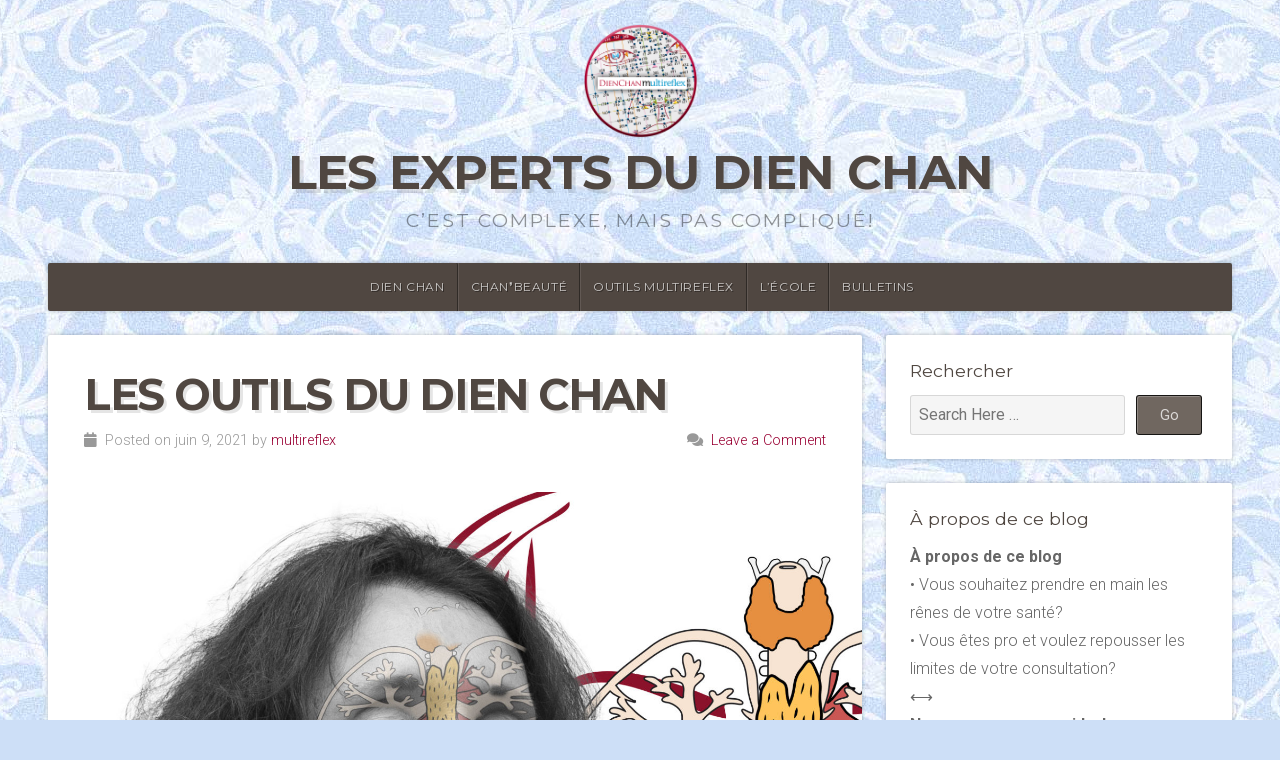

--- FILE ---
content_type: text/html; charset=UTF-8
request_url: https://dienchan.blog/outils-reflexologie-faciale/
body_size: 24544
content:
<!DOCTYPE html>

<html class="no-js" lang="fr-FR">

<head>

<meta charset="UTF-8">

<meta name="viewport" content="width=device-width, initial-scale=1">

<link rel="profile" href="http://gmpg.org/xfn/11">
<link rel="pingback" href="https://dienchan.blog/xmlrpc.php">

<meta name='robots' content='index, follow, max-image-preview:large, max-snippet:-1, max-video-preview:-1' />

	<!-- This site is optimized with the Yoast SEO plugin v26.7 - https://yoast.com/wordpress/plugins/seo/ -->
	<title>Les outils du Dien Chan - Authentiques et naturels</title>
	<meta name="description" content="En savoir plus à propos des outils du Dien Chan, vrais bijoux de santé naturelle. Artisanat éthique et durable n&#039;employant que des matières nobles et élégantes." />
	<link rel="canonical" href="https://dienchan.blog/outils-reflexologie-faciale/" />
	<meta property="og:locale" content="fr_FR" />
	<meta property="og:type" content="article" />
	<meta property="og:title" content="Les outils du Dien Chan - Authentiques et naturels" />
	<meta property="og:description" content="En savoir plus à propos des outils du Dien Chan, vrais bijoux de santé naturelle. Artisanat éthique et durable n&#039;employant que des matières nobles et élégantes." />
	<meta property="og:url" content="https://dienchan.blog/outils-reflexologie-faciale/" />
	<meta property="og:site_name" content="Les experts du Dien Chan" />
	<meta property="article:publisher" content="https://www.facebook.com/dienchan.fr" />
	<meta property="article:author" content="https://facebook.com/dienchan.fr" />
	<meta property="article:published_time" content="2021-06-09T18:10:10+00:00" />
	<meta property="article:modified_time" content="2022-06-19T05:36:50+00:00" />
	<meta property="og:image" content="https://dienchan.blog/wp-content/uploads/2021/06/252-agnes-organos.jpg" />
	<meta property="og:image:width" content="1572" />
	<meta property="og:image:height" content="1572" />
	<meta property="og:image:type" content="image/jpeg" />
	<meta name="author" content="multireflex" />
	<meta name="twitter:card" content="summary_large_image" />
	<meta name="twitter:creator" content="@reflexofaciale" />
	<meta name="twitter:site" content="@reflexofaciale" />
	<meta name="twitter:label1" content="Écrit par" />
	<meta name="twitter:data1" content="multireflex" />
	<meta name="twitter:label2" content="Durée de lecture estimée" />
	<meta name="twitter:data2" content="8 minutes" />
	<script type="application/ld+json" class="yoast-schema-graph">{"@context":"https://schema.org","@graph":[{"@type":"Article","@id":"https://dienchan.blog/outils-reflexologie-faciale/#article","isPartOf":{"@id":"https://dienchan.blog/outils-reflexologie-faciale/"},"author":{"name":"multireflex","@id":"https://dienchan.blog/#/schema/person/808f33c61350f06f5380ec897f51893e"},"headline":"Les outils du Dien Chan","datePublished":"2021-06-09T18:10:10+00:00","dateModified":"2022-06-19T05:36:50+00:00","mainEntityOfPage":{"@id":"https://dienchan.blog/outils-reflexologie-faciale/"},"wordCount":1373,"commentCount":0,"publisher":{"@id":"https://dienchan.blog/#organization"},"image":{"@id":"https://dienchan.blog/outils-reflexologie-faciale/#primaryimage"},"thumbnailUrl":"https://dienchan.blog/wp-content/uploads/2021/06/252-agnes-organos.jpg","keywords":["dien chan","dienchan","instruments visage","outils de réflexologie faciale","outils du dien chan","outils multireflex"],"articleSection":["Outils multireflex"],"inLanguage":"fr-FR","potentialAction":[{"@type":"CommentAction","name":"Comment","target":["https://dienchan.blog/outils-reflexologie-faciale/#respond"]}]},{"@type":"WebPage","@id":"https://dienchan.blog/outils-reflexologie-faciale/","url":"https://dienchan.blog/outils-reflexologie-faciale/","name":"Les outils du Dien Chan - Authentiques et naturels","isPartOf":{"@id":"https://dienchan.blog/#website"},"primaryImageOfPage":{"@id":"https://dienchan.blog/outils-reflexologie-faciale/#primaryimage"},"image":{"@id":"https://dienchan.blog/outils-reflexologie-faciale/#primaryimage"},"thumbnailUrl":"https://dienchan.blog/wp-content/uploads/2021/06/252-agnes-organos.jpg","datePublished":"2021-06-09T18:10:10+00:00","dateModified":"2022-06-19T05:36:50+00:00","description":"En savoir plus à propos des outils du Dien Chan, vrais bijoux de santé naturelle. Artisanat éthique et durable n'employant que des matières nobles et élégantes.","breadcrumb":{"@id":"https://dienchan.blog/outils-reflexologie-faciale/#breadcrumb"},"inLanguage":"fr-FR","potentialAction":[{"@type":"ReadAction","target":["https://dienchan.blog/outils-reflexologie-faciale/"]}]},{"@type":"ImageObject","inLanguage":"fr-FR","@id":"https://dienchan.blog/outils-reflexologie-faciale/#primaryimage","url":"https://dienchan.blog/wp-content/uploads/2021/06/252-agnes-organos.jpg","contentUrl":"https://dienchan.blog/wp-content/uploads/2021/06/252-agnes-organos.jpg","width":1572,"height":1572,"caption":"Outils du Dien Chan"},{"@type":"BreadcrumbList","@id":"https://dienchan.blog/outils-reflexologie-faciale/#breadcrumb","itemListElement":[{"@type":"ListItem","position":1,"name":"Accueil","item":"https://dienchan.blog/"},{"@type":"ListItem","position":2,"name":"Experts en Dien Chan","item":"https://dienchan.blog/experts-dien-chan/"},{"@type":"ListItem","position":3,"name":"Les outils du Dien Chan"}]},{"@type":"WebSite","@id":"https://dienchan.blog/#website","url":"https://dienchan.blog/","name":"Les experts du Dien Chan","description":"C’est complexe, mais pas compliqué!","publisher":{"@id":"https://dienchan.blog/#organization"},"potentialAction":[{"@type":"SearchAction","target":{"@type":"EntryPoint","urlTemplate":"https://dienchan.blog/?s={search_term_string}"},"query-input":{"@type":"PropertyValueSpecification","valueRequired":true,"valueName":"search_term_string"}}],"inLanguage":"fr-FR"},{"@type":"Organization","@id":"https://dienchan.blog/#organization","name":"Dien Chan Multireflex","url":"https://dienchan.blog/","logo":{"@type":"ImageObject","inLanguage":"fr-FR","@id":"https://dienchan.blog/#/schema/logo/image/","url":"https://dienchan.blog/wp-content/uploads/2019/06/cropped-c-dienchanmultireflex1000.png","contentUrl":"https://dienchan.blog/wp-content/uploads/2019/06/cropped-c-dienchanmultireflex1000.png","width":1000,"height":993,"caption":"Dien Chan Multireflex"},"image":{"@id":"https://dienchan.blog/#/schema/logo/image/"},"sameAs":["https://www.facebook.com/dienchan.fr","https://x.com/reflexofaciale","https://www.instagram.com/multireflex/","https://www.pinterest.fr/dienchan/","https://www.youtube.com/@dienchan"]},{"@type":"Person","@id":"https://dienchan.blog/#/schema/person/808f33c61350f06f5380ec897f51893e","name":"multireflex","image":{"@type":"ImageObject","inLanguage":"fr-FR","@id":"https://dienchan.blog/#/schema/person/image/","url":"https://secure.gravatar.com/avatar/45104f042c2a4684cb4f1a1c169c3c05bc1d40ab34665e4807ce0de097875411?s=96&d=identicon&r=g","contentUrl":"https://secure.gravatar.com/avatar/45104f042c2a4684cb4f1a1c169c3c05bc1d40ab34665e4807ce0de097875411?s=96&d=identicon&r=g","caption":"multireflex"},"description":"École Internationale de Multiréflexologie - Dien Chan (EiMDC)","sameAs":["https://www.dienchan.org","https://facebook.com/dienchan.fr","https://instagram.com/multireflex","https://www.linkedin.com/in/dienchanmultireflex/","https://www.pinterest.fr/dienchan","https://www.youtube.com/@dienchan"]}]}</script>
	<!-- / Yoast SEO plugin. -->


<link rel='dns-prefetch' href='//www.googletagmanager.com' />
<link rel='dns-prefetch' href='//fonts.googleapis.com' />
<link rel='dns-prefetch' href='//pagead2.googlesyndication.com' />
<link rel="alternate" type="application/rss+xml" title="Les experts du Dien Chan &raquo; Flux" href="https://dienchan.blog/feed/" />
<link rel="alternate" type="application/rss+xml" title="Les experts du Dien Chan &raquo; Flux des commentaires" href="https://dienchan.blog/comments/feed/" />
<link rel="alternate" type="application/rss+xml" title="Les experts du Dien Chan &raquo; Les outils du Dien Chan Flux des commentaires" href="https://dienchan.blog/outils-reflexologie-faciale/feed/" />
<link rel="alternate" title="oEmbed (JSON)" type="application/json+oembed" href="https://dienchan.blog/wp-json/oembed/1.0/embed?url=https%3A%2F%2Fdienchan.blog%2Foutils-reflexologie-faciale%2F" />
<link rel="alternate" title="oEmbed (XML)" type="text/xml+oembed" href="https://dienchan.blog/wp-json/oembed/1.0/embed?url=https%3A%2F%2Fdienchan.blog%2Foutils-reflexologie-faciale%2F&#038;format=xml" />
<style id='wp-img-auto-sizes-contain-inline-css' type='text/css'>
img:is([sizes=auto i],[sizes^="auto," i]){contain-intrinsic-size:3000px 1500px}
/*# sourceURL=wp-img-auto-sizes-contain-inline-css */
</style>
<link rel='stylesheet' id='pt-cv-public-style-css' href='https://dienchan.blog/wp-content/plugins/content-views-query-and-display-post-page/public/assets/css/cv.css?ver=4.2.1' type='text/css' media='all' />
<style id='wp-emoji-styles-inline-css' type='text/css'>

	img.wp-smiley, img.emoji {
		display: inline !important;
		border: none !important;
		box-shadow: none !important;
		height: 1em !important;
		width: 1em !important;
		margin: 0 0.07em !important;
		vertical-align: -0.1em !important;
		background: none !important;
		padding: 0 !important;
	}
/*# sourceURL=wp-emoji-styles-inline-css */
</style>
<style id='wp-block-library-inline-css' type='text/css'>
:root{--wp-block-synced-color:#7a00df;--wp-block-synced-color--rgb:122,0,223;--wp-bound-block-color:var(--wp-block-synced-color);--wp-editor-canvas-background:#ddd;--wp-admin-theme-color:#007cba;--wp-admin-theme-color--rgb:0,124,186;--wp-admin-theme-color-darker-10:#006ba1;--wp-admin-theme-color-darker-10--rgb:0,107,160.5;--wp-admin-theme-color-darker-20:#005a87;--wp-admin-theme-color-darker-20--rgb:0,90,135;--wp-admin-border-width-focus:2px}@media (min-resolution:192dpi){:root{--wp-admin-border-width-focus:1.5px}}.wp-element-button{cursor:pointer}:root .has-very-light-gray-background-color{background-color:#eee}:root .has-very-dark-gray-background-color{background-color:#313131}:root .has-very-light-gray-color{color:#eee}:root .has-very-dark-gray-color{color:#313131}:root .has-vivid-green-cyan-to-vivid-cyan-blue-gradient-background{background:linear-gradient(135deg,#00d084,#0693e3)}:root .has-purple-crush-gradient-background{background:linear-gradient(135deg,#34e2e4,#4721fb 50%,#ab1dfe)}:root .has-hazy-dawn-gradient-background{background:linear-gradient(135deg,#faaca8,#dad0ec)}:root .has-subdued-olive-gradient-background{background:linear-gradient(135deg,#fafae1,#67a671)}:root .has-atomic-cream-gradient-background{background:linear-gradient(135deg,#fdd79a,#004a59)}:root .has-nightshade-gradient-background{background:linear-gradient(135deg,#330968,#31cdcf)}:root .has-midnight-gradient-background{background:linear-gradient(135deg,#020381,#2874fc)}:root{--wp--preset--font-size--normal:16px;--wp--preset--font-size--huge:42px}.has-regular-font-size{font-size:1em}.has-larger-font-size{font-size:2.625em}.has-normal-font-size{font-size:var(--wp--preset--font-size--normal)}.has-huge-font-size{font-size:var(--wp--preset--font-size--huge)}.has-text-align-center{text-align:center}.has-text-align-left{text-align:left}.has-text-align-right{text-align:right}.has-fit-text{white-space:nowrap!important}#end-resizable-editor-section{display:none}.aligncenter{clear:both}.items-justified-left{justify-content:flex-start}.items-justified-center{justify-content:center}.items-justified-right{justify-content:flex-end}.items-justified-space-between{justify-content:space-between}.screen-reader-text{border:0;clip-path:inset(50%);height:1px;margin:-1px;overflow:hidden;padding:0;position:absolute;width:1px;word-wrap:normal!important}.screen-reader-text:focus{background-color:#ddd;clip-path:none;color:#444;display:block;font-size:1em;height:auto;left:5px;line-height:normal;padding:15px 23px 14px;text-decoration:none;top:5px;width:auto;z-index:100000}html :where(.has-border-color){border-style:solid}html :where([style*=border-top-color]){border-top-style:solid}html :where([style*=border-right-color]){border-right-style:solid}html :where([style*=border-bottom-color]){border-bottom-style:solid}html :where([style*=border-left-color]){border-left-style:solid}html :where([style*=border-width]){border-style:solid}html :where([style*=border-top-width]){border-top-style:solid}html :where([style*=border-right-width]){border-right-style:solid}html :where([style*=border-bottom-width]){border-bottom-style:solid}html :where([style*=border-left-width]){border-left-style:solid}html :where(img[class*=wp-image-]){height:auto;max-width:100%}:where(figure){margin:0 0 1em}html :where(.is-position-sticky){--wp-admin--admin-bar--position-offset:var(--wp-admin--admin-bar--height,0px)}@media screen and (max-width:600px){html :where(.is-position-sticky){--wp-admin--admin-bar--position-offset:0px}}

/*# sourceURL=wp-block-library-inline-css */
</style><style id='wp-block-heading-inline-css' type='text/css'>
h1:where(.wp-block-heading).has-background,h2:where(.wp-block-heading).has-background,h3:where(.wp-block-heading).has-background,h4:where(.wp-block-heading).has-background,h5:where(.wp-block-heading).has-background,h6:where(.wp-block-heading).has-background{padding:1.25em 2.375em}h1.has-text-align-left[style*=writing-mode]:where([style*=vertical-lr]),h1.has-text-align-right[style*=writing-mode]:where([style*=vertical-rl]),h2.has-text-align-left[style*=writing-mode]:where([style*=vertical-lr]),h2.has-text-align-right[style*=writing-mode]:where([style*=vertical-rl]),h3.has-text-align-left[style*=writing-mode]:where([style*=vertical-lr]),h3.has-text-align-right[style*=writing-mode]:where([style*=vertical-rl]),h4.has-text-align-left[style*=writing-mode]:where([style*=vertical-lr]),h4.has-text-align-right[style*=writing-mode]:where([style*=vertical-rl]),h5.has-text-align-left[style*=writing-mode]:where([style*=vertical-lr]),h5.has-text-align-right[style*=writing-mode]:where([style*=vertical-rl]),h6.has-text-align-left[style*=writing-mode]:where([style*=vertical-lr]),h6.has-text-align-right[style*=writing-mode]:where([style*=vertical-rl]){rotate:180deg}
/*# sourceURL=https://dienchan.blog/wp-includes/blocks/heading/style.min.css */
</style>
<style id='wp-block-image-inline-css' type='text/css'>
.wp-block-image>a,.wp-block-image>figure>a{display:inline-block}.wp-block-image img{box-sizing:border-box;height:auto;max-width:100%;vertical-align:bottom}@media not (prefers-reduced-motion){.wp-block-image img.hide{visibility:hidden}.wp-block-image img.show{animation:show-content-image .4s}}.wp-block-image[style*=border-radius] img,.wp-block-image[style*=border-radius]>a{border-radius:inherit}.wp-block-image.has-custom-border img{box-sizing:border-box}.wp-block-image.aligncenter{text-align:center}.wp-block-image.alignfull>a,.wp-block-image.alignwide>a{width:100%}.wp-block-image.alignfull img,.wp-block-image.alignwide img{height:auto;width:100%}.wp-block-image .aligncenter,.wp-block-image .alignleft,.wp-block-image .alignright,.wp-block-image.aligncenter,.wp-block-image.alignleft,.wp-block-image.alignright{display:table}.wp-block-image .aligncenter>figcaption,.wp-block-image .alignleft>figcaption,.wp-block-image .alignright>figcaption,.wp-block-image.aligncenter>figcaption,.wp-block-image.alignleft>figcaption,.wp-block-image.alignright>figcaption{caption-side:bottom;display:table-caption}.wp-block-image .alignleft{float:left;margin:.5em 1em .5em 0}.wp-block-image .alignright{float:right;margin:.5em 0 .5em 1em}.wp-block-image .aligncenter{margin-left:auto;margin-right:auto}.wp-block-image :where(figcaption){margin-bottom:1em;margin-top:.5em}.wp-block-image.is-style-circle-mask img{border-radius:9999px}@supports ((-webkit-mask-image:none) or (mask-image:none)) or (-webkit-mask-image:none){.wp-block-image.is-style-circle-mask img{border-radius:0;-webkit-mask-image:url('data:image/svg+xml;utf8,<svg viewBox="0 0 100 100" xmlns="http://www.w3.org/2000/svg"><circle cx="50" cy="50" r="50"/></svg>');mask-image:url('data:image/svg+xml;utf8,<svg viewBox="0 0 100 100" xmlns="http://www.w3.org/2000/svg"><circle cx="50" cy="50" r="50"/></svg>');mask-mode:alpha;-webkit-mask-position:center;mask-position:center;-webkit-mask-repeat:no-repeat;mask-repeat:no-repeat;-webkit-mask-size:contain;mask-size:contain}}:root :where(.wp-block-image.is-style-rounded img,.wp-block-image .is-style-rounded img){border-radius:9999px}.wp-block-image figure{margin:0}.wp-lightbox-container{display:flex;flex-direction:column;position:relative}.wp-lightbox-container img{cursor:zoom-in}.wp-lightbox-container img:hover+button{opacity:1}.wp-lightbox-container button{align-items:center;backdrop-filter:blur(16px) saturate(180%);background-color:#5a5a5a40;border:none;border-radius:4px;cursor:zoom-in;display:flex;height:20px;justify-content:center;opacity:0;padding:0;position:absolute;right:16px;text-align:center;top:16px;width:20px;z-index:100}@media not (prefers-reduced-motion){.wp-lightbox-container button{transition:opacity .2s ease}}.wp-lightbox-container button:focus-visible{outline:3px auto #5a5a5a40;outline:3px auto -webkit-focus-ring-color;outline-offset:3px}.wp-lightbox-container button:hover{cursor:pointer;opacity:1}.wp-lightbox-container button:focus{opacity:1}.wp-lightbox-container button:focus,.wp-lightbox-container button:hover,.wp-lightbox-container button:not(:hover):not(:active):not(.has-background){background-color:#5a5a5a40;border:none}.wp-lightbox-overlay{box-sizing:border-box;cursor:zoom-out;height:100vh;left:0;overflow:hidden;position:fixed;top:0;visibility:hidden;width:100%;z-index:100000}.wp-lightbox-overlay .close-button{align-items:center;cursor:pointer;display:flex;justify-content:center;min-height:40px;min-width:40px;padding:0;position:absolute;right:calc(env(safe-area-inset-right) + 16px);top:calc(env(safe-area-inset-top) + 16px);z-index:5000000}.wp-lightbox-overlay .close-button:focus,.wp-lightbox-overlay .close-button:hover,.wp-lightbox-overlay .close-button:not(:hover):not(:active):not(.has-background){background:none;border:none}.wp-lightbox-overlay .lightbox-image-container{height:var(--wp--lightbox-container-height);left:50%;overflow:hidden;position:absolute;top:50%;transform:translate(-50%,-50%);transform-origin:top left;width:var(--wp--lightbox-container-width);z-index:9999999999}.wp-lightbox-overlay .wp-block-image{align-items:center;box-sizing:border-box;display:flex;height:100%;justify-content:center;margin:0;position:relative;transform-origin:0 0;width:100%;z-index:3000000}.wp-lightbox-overlay .wp-block-image img{height:var(--wp--lightbox-image-height);min-height:var(--wp--lightbox-image-height);min-width:var(--wp--lightbox-image-width);width:var(--wp--lightbox-image-width)}.wp-lightbox-overlay .wp-block-image figcaption{display:none}.wp-lightbox-overlay button{background:none;border:none}.wp-lightbox-overlay .scrim{background-color:#fff;height:100%;opacity:.9;position:absolute;width:100%;z-index:2000000}.wp-lightbox-overlay.active{visibility:visible}@media not (prefers-reduced-motion){.wp-lightbox-overlay.active{animation:turn-on-visibility .25s both}.wp-lightbox-overlay.active img{animation:turn-on-visibility .35s both}.wp-lightbox-overlay.show-closing-animation:not(.active){animation:turn-off-visibility .35s both}.wp-lightbox-overlay.show-closing-animation:not(.active) img{animation:turn-off-visibility .25s both}.wp-lightbox-overlay.zoom.active{animation:none;opacity:1;visibility:visible}.wp-lightbox-overlay.zoom.active .lightbox-image-container{animation:lightbox-zoom-in .4s}.wp-lightbox-overlay.zoom.active .lightbox-image-container img{animation:none}.wp-lightbox-overlay.zoom.active .scrim{animation:turn-on-visibility .4s forwards}.wp-lightbox-overlay.zoom.show-closing-animation:not(.active){animation:none}.wp-lightbox-overlay.zoom.show-closing-animation:not(.active) .lightbox-image-container{animation:lightbox-zoom-out .4s}.wp-lightbox-overlay.zoom.show-closing-animation:not(.active) .lightbox-image-container img{animation:none}.wp-lightbox-overlay.zoom.show-closing-animation:not(.active) .scrim{animation:turn-off-visibility .4s forwards}}@keyframes show-content-image{0%{visibility:hidden}99%{visibility:hidden}to{visibility:visible}}@keyframes turn-on-visibility{0%{opacity:0}to{opacity:1}}@keyframes turn-off-visibility{0%{opacity:1;visibility:visible}99%{opacity:0;visibility:visible}to{opacity:0;visibility:hidden}}@keyframes lightbox-zoom-in{0%{transform:translate(calc((-100vw + var(--wp--lightbox-scrollbar-width))/2 + var(--wp--lightbox-initial-left-position)),calc(-50vh + var(--wp--lightbox-initial-top-position))) scale(var(--wp--lightbox-scale))}to{transform:translate(-50%,-50%) scale(1)}}@keyframes lightbox-zoom-out{0%{transform:translate(-50%,-50%) scale(1);visibility:visible}99%{visibility:visible}to{transform:translate(calc((-100vw + var(--wp--lightbox-scrollbar-width))/2 + var(--wp--lightbox-initial-left-position)),calc(-50vh + var(--wp--lightbox-initial-top-position))) scale(var(--wp--lightbox-scale));visibility:hidden}}
/*# sourceURL=https://dienchan.blog/wp-includes/blocks/image/style.min.css */
</style>
<style id='wp-block-image-theme-inline-css' type='text/css'>
:root :where(.wp-block-image figcaption){color:#555;font-size:13px;text-align:center}.is-dark-theme :root :where(.wp-block-image figcaption){color:#ffffffa6}.wp-block-image{margin:0 0 1em}
/*# sourceURL=https://dienchan.blog/wp-includes/blocks/image/theme.min.css */
</style>
<style id='wp-block-embed-inline-css' type='text/css'>
.wp-block-embed.alignleft,.wp-block-embed.alignright,.wp-block[data-align=left]>[data-type="core/embed"],.wp-block[data-align=right]>[data-type="core/embed"]{max-width:360px;width:100%}.wp-block-embed.alignleft .wp-block-embed__wrapper,.wp-block-embed.alignright .wp-block-embed__wrapper,.wp-block[data-align=left]>[data-type="core/embed"] .wp-block-embed__wrapper,.wp-block[data-align=right]>[data-type="core/embed"] .wp-block-embed__wrapper{min-width:280px}.wp-block-cover .wp-block-embed{min-height:240px;min-width:320px}.wp-block-embed{overflow-wrap:break-word}.wp-block-embed :where(figcaption){margin-bottom:1em;margin-top:.5em}.wp-block-embed iframe{max-width:100%}.wp-block-embed__wrapper{position:relative}.wp-embed-responsive .wp-has-aspect-ratio .wp-block-embed__wrapper:before{content:"";display:block;padding-top:50%}.wp-embed-responsive .wp-has-aspect-ratio iframe{bottom:0;height:100%;left:0;position:absolute;right:0;top:0;width:100%}.wp-embed-responsive .wp-embed-aspect-21-9 .wp-block-embed__wrapper:before{padding-top:42.85%}.wp-embed-responsive .wp-embed-aspect-18-9 .wp-block-embed__wrapper:before{padding-top:50%}.wp-embed-responsive .wp-embed-aspect-16-9 .wp-block-embed__wrapper:before{padding-top:56.25%}.wp-embed-responsive .wp-embed-aspect-4-3 .wp-block-embed__wrapper:before{padding-top:75%}.wp-embed-responsive .wp-embed-aspect-1-1 .wp-block-embed__wrapper:before{padding-top:100%}.wp-embed-responsive .wp-embed-aspect-9-16 .wp-block-embed__wrapper:before{padding-top:177.77%}.wp-embed-responsive .wp-embed-aspect-1-2 .wp-block-embed__wrapper:before{padding-top:200%}
/*# sourceURL=https://dienchan.blog/wp-includes/blocks/embed/style.min.css */
</style>
<style id='wp-block-embed-theme-inline-css' type='text/css'>
.wp-block-embed :where(figcaption){color:#555;font-size:13px;text-align:center}.is-dark-theme .wp-block-embed :where(figcaption){color:#ffffffa6}.wp-block-embed{margin:0 0 1em}
/*# sourceURL=https://dienchan.blog/wp-includes/blocks/embed/theme.min.css */
</style>
<style id='wp-block-paragraph-inline-css' type='text/css'>
.is-small-text{font-size:.875em}.is-regular-text{font-size:1em}.is-large-text{font-size:2.25em}.is-larger-text{font-size:3em}.has-drop-cap:not(:focus):first-letter{float:left;font-size:8.4em;font-style:normal;font-weight:100;line-height:.68;margin:.05em .1em 0 0;text-transform:uppercase}body.rtl .has-drop-cap:not(:focus):first-letter{float:none;margin-left:.1em}p.has-drop-cap.has-background{overflow:hidden}:root :where(p.has-background){padding:1.25em 2.375em}:where(p.has-text-color:not(.has-link-color)) a{color:inherit}p.has-text-align-left[style*="writing-mode:vertical-lr"],p.has-text-align-right[style*="writing-mode:vertical-rl"]{rotate:180deg}
/*# sourceURL=https://dienchan.blog/wp-includes/blocks/paragraph/style.min.css */
</style>
<style id='wp-block-pullquote-inline-css' type='text/css'>
.wp-block-pullquote{box-sizing:border-box;margin:0 0 1em;overflow-wrap:break-word;padding:4em 0;text-align:center}.wp-block-pullquote blockquote,.wp-block-pullquote p{color:inherit}.wp-block-pullquote blockquote{margin:0}.wp-block-pullquote p{margin-top:0}.wp-block-pullquote p:last-child{margin-bottom:0}.wp-block-pullquote.alignleft,.wp-block-pullquote.alignright{max-width:420px}.wp-block-pullquote cite,.wp-block-pullquote footer{position:relative}.wp-block-pullquote .has-text-color a{color:inherit}.wp-block-pullquote.has-text-align-left blockquote{text-align:left}.wp-block-pullquote.has-text-align-right blockquote{text-align:right}.wp-block-pullquote.has-text-align-center blockquote{text-align:center}.wp-block-pullquote.is-style-solid-color{border:none}.wp-block-pullquote.is-style-solid-color blockquote{margin-left:auto;margin-right:auto;max-width:60%}.wp-block-pullquote.is-style-solid-color blockquote p{font-size:2em;margin-bottom:0;margin-top:0}.wp-block-pullquote.is-style-solid-color blockquote cite{font-style:normal;text-transform:none}.wp-block-pullquote :where(cite){color:inherit;display:block}
/*# sourceURL=https://dienchan.blog/wp-includes/blocks/pullquote/style.min.css */
</style>
<style id='wp-block-pullquote-theme-inline-css' type='text/css'>
.wp-block-pullquote{border-bottom:4px solid;border-top:4px solid;color:currentColor;margin-bottom:1.75em}.wp-block-pullquote :where(cite),.wp-block-pullquote :where(footer),.wp-block-pullquote__citation{color:currentColor;font-size:.8125em;font-style:normal;text-transform:uppercase}
/*# sourceURL=https://dienchan.blog/wp-includes/blocks/pullquote/theme.min.css */
</style>
<style id='wp-block-quote-inline-css' type='text/css'>
.wp-block-quote{box-sizing:border-box;overflow-wrap:break-word}.wp-block-quote.is-large:where(:not(.is-style-plain)),.wp-block-quote.is-style-large:where(:not(.is-style-plain)){margin-bottom:1em;padding:0 1em}.wp-block-quote.is-large:where(:not(.is-style-plain)) p,.wp-block-quote.is-style-large:where(:not(.is-style-plain)) p{font-size:1.5em;font-style:italic;line-height:1.6}.wp-block-quote.is-large:where(:not(.is-style-plain)) cite,.wp-block-quote.is-large:where(:not(.is-style-plain)) footer,.wp-block-quote.is-style-large:where(:not(.is-style-plain)) cite,.wp-block-quote.is-style-large:where(:not(.is-style-plain)) footer{font-size:1.125em;text-align:right}.wp-block-quote>cite{display:block}
/*# sourceURL=https://dienchan.blog/wp-includes/blocks/quote/style.min.css */
</style>
<style id='wp-block-quote-theme-inline-css' type='text/css'>
.wp-block-quote{border-left:.25em solid;margin:0 0 1.75em;padding-left:1em}.wp-block-quote cite,.wp-block-quote footer{color:currentColor;font-size:.8125em;font-style:normal;position:relative}.wp-block-quote:where(.has-text-align-right){border-left:none;border-right:.25em solid;padding-left:0;padding-right:1em}.wp-block-quote:where(.has-text-align-center){border:none;padding-left:0}.wp-block-quote.is-large,.wp-block-quote.is-style-large,.wp-block-quote:where(.is-style-plain){border:none}
/*# sourceURL=https://dienchan.blog/wp-includes/blocks/quote/theme.min.css */
</style>
<style id='wp-block-separator-inline-css' type='text/css'>
@charset "UTF-8";.wp-block-separator{border:none;border-top:2px solid}:root :where(.wp-block-separator.is-style-dots){height:auto;line-height:1;text-align:center}:root :where(.wp-block-separator.is-style-dots):before{color:currentColor;content:"···";font-family:serif;font-size:1.5em;letter-spacing:2em;padding-left:2em}.wp-block-separator.is-style-dots{background:none!important;border:none!important}
/*# sourceURL=https://dienchan.blog/wp-includes/blocks/separator/style.min.css */
</style>
<style id='wp-block-separator-theme-inline-css' type='text/css'>
.wp-block-separator.has-css-opacity{opacity:.4}.wp-block-separator{border:none;border-bottom:2px solid;margin-left:auto;margin-right:auto}.wp-block-separator.has-alpha-channel-opacity{opacity:1}.wp-block-separator:not(.is-style-wide):not(.is-style-dots){width:100px}.wp-block-separator.has-background:not(.is-style-dots){border-bottom:none;height:1px}.wp-block-separator.has-background:not(.is-style-wide):not(.is-style-dots){height:2px}
/*# sourceURL=https://dienchan.blog/wp-includes/blocks/separator/theme.min.css */
</style>
<style id='global-styles-inline-css' type='text/css'>
:root{--wp--preset--aspect-ratio--square: 1;--wp--preset--aspect-ratio--4-3: 4/3;--wp--preset--aspect-ratio--3-4: 3/4;--wp--preset--aspect-ratio--3-2: 3/2;--wp--preset--aspect-ratio--2-3: 2/3;--wp--preset--aspect-ratio--16-9: 16/9;--wp--preset--aspect-ratio--9-16: 9/16;--wp--preset--color--black: #000000;--wp--preset--color--cyan-bluish-gray: #abb8c3;--wp--preset--color--white: #ffffff;--wp--preset--color--pale-pink: #f78da7;--wp--preset--color--vivid-red: #cf2e2e;--wp--preset--color--luminous-vivid-orange: #ff6900;--wp--preset--color--luminous-vivid-amber: #fcb900;--wp--preset--color--light-green-cyan: #7bdcb5;--wp--preset--color--vivid-green-cyan: #00d084;--wp--preset--color--pale-cyan-blue: #8ed1fc;--wp--preset--color--vivid-cyan-blue: #0693e3;--wp--preset--color--vivid-purple: #9b51e0;--wp--preset--gradient--vivid-cyan-blue-to-vivid-purple: linear-gradient(135deg,rgb(6,147,227) 0%,rgb(155,81,224) 100%);--wp--preset--gradient--light-green-cyan-to-vivid-green-cyan: linear-gradient(135deg,rgb(122,220,180) 0%,rgb(0,208,130) 100%);--wp--preset--gradient--luminous-vivid-amber-to-luminous-vivid-orange: linear-gradient(135deg,rgb(252,185,0) 0%,rgb(255,105,0) 100%);--wp--preset--gradient--luminous-vivid-orange-to-vivid-red: linear-gradient(135deg,rgb(255,105,0) 0%,rgb(207,46,46) 100%);--wp--preset--gradient--very-light-gray-to-cyan-bluish-gray: linear-gradient(135deg,rgb(238,238,238) 0%,rgb(169,184,195) 100%);--wp--preset--gradient--cool-to-warm-spectrum: linear-gradient(135deg,rgb(74,234,220) 0%,rgb(151,120,209) 20%,rgb(207,42,186) 40%,rgb(238,44,130) 60%,rgb(251,105,98) 80%,rgb(254,248,76) 100%);--wp--preset--gradient--blush-light-purple: linear-gradient(135deg,rgb(255,206,236) 0%,rgb(152,150,240) 100%);--wp--preset--gradient--blush-bordeaux: linear-gradient(135deg,rgb(254,205,165) 0%,rgb(254,45,45) 50%,rgb(107,0,62) 100%);--wp--preset--gradient--luminous-dusk: linear-gradient(135deg,rgb(255,203,112) 0%,rgb(199,81,192) 50%,rgb(65,88,208) 100%);--wp--preset--gradient--pale-ocean: linear-gradient(135deg,rgb(255,245,203) 0%,rgb(182,227,212) 50%,rgb(51,167,181) 100%);--wp--preset--gradient--electric-grass: linear-gradient(135deg,rgb(202,248,128) 0%,rgb(113,206,126) 100%);--wp--preset--gradient--midnight: linear-gradient(135deg,rgb(2,3,129) 0%,rgb(40,116,252) 100%);--wp--preset--font-size--small: 13px;--wp--preset--font-size--medium: 20px;--wp--preset--font-size--large: 36px;--wp--preset--font-size--x-large: 42px;--wp--preset--spacing--20: 0.44rem;--wp--preset--spacing--30: 0.67rem;--wp--preset--spacing--40: 1rem;--wp--preset--spacing--50: 1.5rem;--wp--preset--spacing--60: 2.25rem;--wp--preset--spacing--70: 3.38rem;--wp--preset--spacing--80: 5.06rem;--wp--preset--shadow--natural: 6px 6px 9px rgba(0, 0, 0, 0.2);--wp--preset--shadow--deep: 12px 12px 50px rgba(0, 0, 0, 0.4);--wp--preset--shadow--sharp: 6px 6px 0px rgba(0, 0, 0, 0.2);--wp--preset--shadow--outlined: 6px 6px 0px -3px rgb(255, 255, 255), 6px 6px rgb(0, 0, 0);--wp--preset--shadow--crisp: 6px 6px 0px rgb(0, 0, 0);}:where(.is-layout-flex){gap: 0.5em;}:where(.is-layout-grid){gap: 0.5em;}body .is-layout-flex{display: flex;}.is-layout-flex{flex-wrap: wrap;align-items: center;}.is-layout-flex > :is(*, div){margin: 0;}body .is-layout-grid{display: grid;}.is-layout-grid > :is(*, div){margin: 0;}:where(.wp-block-columns.is-layout-flex){gap: 2em;}:where(.wp-block-columns.is-layout-grid){gap: 2em;}:where(.wp-block-post-template.is-layout-flex){gap: 1.25em;}:where(.wp-block-post-template.is-layout-grid){gap: 1.25em;}.has-black-color{color: var(--wp--preset--color--black) !important;}.has-cyan-bluish-gray-color{color: var(--wp--preset--color--cyan-bluish-gray) !important;}.has-white-color{color: var(--wp--preset--color--white) !important;}.has-pale-pink-color{color: var(--wp--preset--color--pale-pink) !important;}.has-vivid-red-color{color: var(--wp--preset--color--vivid-red) !important;}.has-luminous-vivid-orange-color{color: var(--wp--preset--color--luminous-vivid-orange) !important;}.has-luminous-vivid-amber-color{color: var(--wp--preset--color--luminous-vivid-amber) !important;}.has-light-green-cyan-color{color: var(--wp--preset--color--light-green-cyan) !important;}.has-vivid-green-cyan-color{color: var(--wp--preset--color--vivid-green-cyan) !important;}.has-pale-cyan-blue-color{color: var(--wp--preset--color--pale-cyan-blue) !important;}.has-vivid-cyan-blue-color{color: var(--wp--preset--color--vivid-cyan-blue) !important;}.has-vivid-purple-color{color: var(--wp--preset--color--vivid-purple) !important;}.has-black-background-color{background-color: var(--wp--preset--color--black) !important;}.has-cyan-bluish-gray-background-color{background-color: var(--wp--preset--color--cyan-bluish-gray) !important;}.has-white-background-color{background-color: var(--wp--preset--color--white) !important;}.has-pale-pink-background-color{background-color: var(--wp--preset--color--pale-pink) !important;}.has-vivid-red-background-color{background-color: var(--wp--preset--color--vivid-red) !important;}.has-luminous-vivid-orange-background-color{background-color: var(--wp--preset--color--luminous-vivid-orange) !important;}.has-luminous-vivid-amber-background-color{background-color: var(--wp--preset--color--luminous-vivid-amber) !important;}.has-light-green-cyan-background-color{background-color: var(--wp--preset--color--light-green-cyan) !important;}.has-vivid-green-cyan-background-color{background-color: var(--wp--preset--color--vivid-green-cyan) !important;}.has-pale-cyan-blue-background-color{background-color: var(--wp--preset--color--pale-cyan-blue) !important;}.has-vivid-cyan-blue-background-color{background-color: var(--wp--preset--color--vivid-cyan-blue) !important;}.has-vivid-purple-background-color{background-color: var(--wp--preset--color--vivid-purple) !important;}.has-black-border-color{border-color: var(--wp--preset--color--black) !important;}.has-cyan-bluish-gray-border-color{border-color: var(--wp--preset--color--cyan-bluish-gray) !important;}.has-white-border-color{border-color: var(--wp--preset--color--white) !important;}.has-pale-pink-border-color{border-color: var(--wp--preset--color--pale-pink) !important;}.has-vivid-red-border-color{border-color: var(--wp--preset--color--vivid-red) !important;}.has-luminous-vivid-orange-border-color{border-color: var(--wp--preset--color--luminous-vivid-orange) !important;}.has-luminous-vivid-amber-border-color{border-color: var(--wp--preset--color--luminous-vivid-amber) !important;}.has-light-green-cyan-border-color{border-color: var(--wp--preset--color--light-green-cyan) !important;}.has-vivid-green-cyan-border-color{border-color: var(--wp--preset--color--vivid-green-cyan) !important;}.has-pale-cyan-blue-border-color{border-color: var(--wp--preset--color--pale-cyan-blue) !important;}.has-vivid-cyan-blue-border-color{border-color: var(--wp--preset--color--vivid-cyan-blue) !important;}.has-vivid-purple-border-color{border-color: var(--wp--preset--color--vivid-purple) !important;}.has-vivid-cyan-blue-to-vivid-purple-gradient-background{background: var(--wp--preset--gradient--vivid-cyan-blue-to-vivid-purple) !important;}.has-light-green-cyan-to-vivid-green-cyan-gradient-background{background: var(--wp--preset--gradient--light-green-cyan-to-vivid-green-cyan) !important;}.has-luminous-vivid-amber-to-luminous-vivid-orange-gradient-background{background: var(--wp--preset--gradient--luminous-vivid-amber-to-luminous-vivid-orange) !important;}.has-luminous-vivid-orange-to-vivid-red-gradient-background{background: var(--wp--preset--gradient--luminous-vivid-orange-to-vivid-red) !important;}.has-very-light-gray-to-cyan-bluish-gray-gradient-background{background: var(--wp--preset--gradient--very-light-gray-to-cyan-bluish-gray) !important;}.has-cool-to-warm-spectrum-gradient-background{background: var(--wp--preset--gradient--cool-to-warm-spectrum) !important;}.has-blush-light-purple-gradient-background{background: var(--wp--preset--gradient--blush-light-purple) !important;}.has-blush-bordeaux-gradient-background{background: var(--wp--preset--gradient--blush-bordeaux) !important;}.has-luminous-dusk-gradient-background{background: var(--wp--preset--gradient--luminous-dusk) !important;}.has-pale-ocean-gradient-background{background: var(--wp--preset--gradient--pale-ocean) !important;}.has-electric-grass-gradient-background{background: var(--wp--preset--gradient--electric-grass) !important;}.has-midnight-gradient-background{background: var(--wp--preset--gradient--midnight) !important;}.has-small-font-size{font-size: var(--wp--preset--font-size--small) !important;}.has-medium-font-size{font-size: var(--wp--preset--font-size--medium) !important;}.has-large-font-size{font-size: var(--wp--preset--font-size--large) !important;}.has-x-large-font-size{font-size: var(--wp--preset--font-size--x-large) !important;}
:root :where(.wp-block-pullquote){font-size: 1.5em;line-height: 1.6;}
/*# sourceURL=global-styles-inline-css */
</style>

<style id='classic-theme-styles-inline-css' type='text/css'>
/*! This file is auto-generated */
.wp-block-button__link{color:#fff;background-color:#32373c;border-radius:9999px;box-shadow:none;text-decoration:none;padding:calc(.667em + 2px) calc(1.333em + 2px);font-size:1.125em}.wp-block-file__button{background:#32373c;color:#fff;text-decoration:none}
/*# sourceURL=/wp-includes/css/classic-themes.min.css */
</style>
<link rel='stylesheet' id='natural-style-css' href='https://dienchan.blog/wp-content/themes/natural-lite/style.css?ver=1.0' type='text/css' media='all' />
<link rel='stylesheet' id='natural-style-mobile-css' href='https://dienchan.blog/wp-content/themes/natural-lite/css/style-mobile.css?ver=1.0' type='text/css' media='all' />
<link rel='stylesheet' id='natural-font-awesome-css' href='https://dienchan.blog/wp-content/themes/natural-lite/css/font-awesome.css?ver=1.0' type='text/css' media='all' />
<link rel='stylesheet' id='natural-lite-fonts-css' href='//fonts.googleapis.com/css?family=Raleway%3A400%2C200%2C300%2C800%2C700%2C500%2C600%2C900%2C100%7CRoboto%3A400%2C100italic%2C100%2C300%2C300italic%2C400italic%2C500%2C500italic%2C700%2C700italic%2C900%2C900italic%7CRoboto+Slab%3A100%2C300%2C400%2C700%7COpen+Sans%3A400%2C300%2C600%2C700%2C800%2C800italic%2C700italic%2C600italic%2C400italic%2C300italic%7CMontserrat%3A400%2C700%7CDroid+Serif%3A400%2C400italic%2C700%2C700italic%7CCabin%3A400%2C400italic%2C500%2C500italic%2C600%2C600italic%2C700%2C700italic%7CLato%3A400%2C100%2C100italic%2C300%2C300italic%2C400italic%2C700%2C700italic%2C900%2C900italic&#038;subset=latin%2Clatin-ext&#038;ver=1.0' type='text/css' media='all' />
<script type="text/javascript" src="https://dienchan.blog/wp-includes/js/jquery/jquery.min.js?ver=3.7.1" id="jquery-core-js"></script>
<script type="text/javascript" src="https://dienchan.blog/wp-includes/js/jquery/jquery-migrate.min.js?ver=3.4.1" id="jquery-migrate-js"></script>

<!-- Extrait de code de la balise Google (gtag.js) ajouté par Site Kit -->
<!-- Extrait Google Analytics ajouté par Site Kit -->
<script type="text/javascript" src="https://www.googletagmanager.com/gtag/js?id=GT-KD2FPKM" id="google_gtagjs-js" async></script>
<script type="text/javascript" id="google_gtagjs-js-after">
/* <![CDATA[ */
window.dataLayer = window.dataLayer || [];function gtag(){dataLayer.push(arguments);}
gtag("set","linker",{"domains":["dienchan.blog"]});
gtag("js", new Date());
gtag("set", "developer_id.dZTNiMT", true);
gtag("config", "GT-KD2FPKM");
//# sourceURL=google_gtagjs-js-after
/* ]]> */
</script>
<link rel="https://api.w.org/" href="https://dienchan.blog/wp-json/" /><link rel="alternate" title="JSON" type="application/json" href="https://dienchan.blog/wp-json/wp/v2/posts/951" /><link rel="EditURI" type="application/rsd+xml" title="RSD" href="https://dienchan.blog/xmlrpc.php?rsd" />
<meta name="generator" content="WordPress 6.9" />
<link rel='shortlink' href='https://dienchan.blog/?p=951' />
<meta name="generator" content="Site Kit by Google 1.170.0" /><style>
.dienshop-button-container {margin: 0 20px;display: inline-block;}
.dienshop-btn-open, .dienshop-btn-open a:link, .dienshop-btn-open a:visited {
    display: flex;
    align-items: center;
    gap: 12px;
    padding: 8px 16px;
    background: linear-gradient(-135deg, #0e8e3a 0%, #7fa825 100%);
    color: white!important;
    border: 2px solid #fff;
    border-radius: 12px;
    font-size: 14px;
    font-weight: 600;
    cursor: pointer;
    transition: all 0.3s ease;
    box-shadow: 2px 4px 7px rgba(67, 85, 57, 0.99);
    font-family: -apple-system, BlinkMacSystemFont, 'Segoe UI', Roboto, sans-serif;
    text-decoration: none;
    text-transform: uppercase;
}
.dienshop-btn-open:hover {
    transform: translateY(-2px);
    box-shadow: 0 4px 16px rgba(153, 0, 51, 0.4);
    background: linear-gradient(135deg, #7d1135 0%, #ff0055 100%);
    text-decoration: none;
    color: #FFF;
    font-size: 18px;
}        
.dienshop-product-image {
    width: 50px;
    height: 50px;
    border-radius: 50%;
    object-fit: cover;
}
.dienshop-btn-text {white-space: nowrap;}
@media (max-width: 768px) {
 .dienshop-btn-open {padding: 6px 12px;font-size: 13px;}
 .dienshop-product-image {width: 40px;height: 40px;}
}
</style>
    
<!-- Balises Meta Google AdSense ajoutées par Site Kit -->
<meta name="google-adsense-platform-account" content="ca-host-pub-2644536267352236">
<meta name="google-adsense-platform-domain" content="sitekit.withgoogle.com">
<!-- Fin des balises Meta End Google AdSense ajoutées par Site Kit -->
<style type="text/css" id="custom-background-css">
body.custom-background { background-color: #cddff7; background-image: url("https://dienchan.blog/wp-content/uploads/2019/06/rapport_tools_big-1.jpg"); background-position: center center; background-size: auto; background-repeat: repeat; background-attachment: fixed; }
</style>
	
<!-- Extrait Google AdSense ajouté par Site Kit -->
<script type="text/javascript" async="async" src="https://pagead2.googlesyndication.com/pagead/js/adsbygoogle.js?client=ca-pub-7838534483853330&amp;host=ca-host-pub-2644536267352236" crossorigin="anonymous"></script>

<!-- End Google AdSense snippet added by Site Kit -->
<link rel="icon" href="https://dienchan.blog/wp-content/uploads/2019/06/cropped-dienchanblog-32x32.jpg" sizes="32x32" />
<link rel="icon" href="https://dienchan.blog/wp-content/uploads/2019/06/cropped-dienchanblog-192x192.jpg" sizes="192x192" />
<link rel="apple-touch-icon" href="https://dienchan.blog/wp-content/uploads/2019/06/cropped-dienchanblog-180x180.jpg" />
<meta name="msapplication-TileImage" content="https://dienchan.blog/wp-content/uploads/2019/06/cropped-dienchanblog-270x270.jpg" />

	<style>

		.site-title {
					}

		.site-description {
					}

				.custom-logo-link, .site-title, .site-description, #navigation {
			text-align: center;
		}
		#custom-header .logo-title {
			text-align: center;
			margin: 0px auto 0px;
		}
		
		
		
	</style>

			<style type="text/css" id="wp-custom-css">
			.wp-embed-responsive .wp-embed-aspect-16-9 .wp-block-embed__wrapper::before {
	/* padding-top: 56.25%; */
}
.wp-embed-responsive .wp-has-aspect-ratio .wp-block-embed__wrapper::before {
	content: "";
	display: block;
	padding-top: 0;
}
a, a:link, a:visited {
	color: #990033;
	text-decoration: none;
}
a:focus, a:hover, a:active {
	color: #007ABC;
	text-decoration: underline;
}
h1.has-background, h2.has-background, h3.has-background, h4.has-background, h5.has-background, h6.has-background {
	padding: 1.05em 1em;
}		</style>
		
</head>

<body class="wp-singular post-template-default single single-post postid-951 single-format-standard custom-background wp-custom-logo wp-embed-responsive wp-theme-natural-lite natural-header-inactive natural-sidebar-active natural-singular natural-background-image">


<!-- BEGIN #wrap -->
<div id="wrap">

	<!-- BEGIN .container -->
	<div class="container">

		<!-- BEGIN #header -->
		<div id="header" class="radius-full">

			<!-- BEGIN .row -->
			<div class="row">

				
					<div id="custom-header">

						<div class="logo-title">

							
<style>
.custom-logo {
	height: 114px;
	max-height: 180px;
	max-width: 400px;
	width: 115px;
}
</style><a href="https://dienchan.blog/" class="custom-logo-link" rel="home"><img width="1000" height="993" src="https://dienchan.blog/wp-content/uploads/2019/06/cropped-c-dienchanmultireflex1000.png" class="custom-logo" alt="Les experts du Dien Chan" decoding="async" fetchpriority="high" srcset="https://dienchan.blog/wp-content/uploads/2019/06/cropped-c-dienchanmultireflex1000.png 1000w, https://dienchan.blog/wp-content/uploads/2019/06/cropped-c-dienchanmultireflex1000-150x150.png 150w, https://dienchan.blog/wp-content/uploads/2019/06/cropped-c-dienchanmultireflex1000-300x298.png 300w, https://dienchan.blog/wp-content/uploads/2019/06/cropped-c-dienchanmultireflex1000-768x763.png 768w, https://dienchan.blog/wp-content/uploads/2019/06/cropped-c-dienchanmultireflex1000-640x636.png 640w" sizes="(max-width: 1000px) 100vw, 1000px" /></a>
															<p class="site-title">
									<a href="https://dienchan.blog/" rel="home">Les experts du Dien Chan</a>
								</p>
								<p class="site-description">
									C’est complexe, mais pas compliqué!								</p>
							
						</div>

					</div>

				
			<!-- END .row -->
			</div>

			<!-- BEGIN .row -->
			<div class="row">

				<!-- BEGIN #navigation -->
				<nav id="navigation" class="navigation-main radius-full" role="navigation">

					<h1 class="menu-toggle">Menu</h1>

					<div class="menu-container"><ul id="menu-topbar" class="menu"><li id="menu-item-127" class="menu-item menu-item-type-taxonomy menu-item-object-category menu-item-127"><a href="https://dienchan.blog/category/soins-dienchan/">Dien Chan</a></li>
<li id="menu-item-422" class="menu-item menu-item-type-taxonomy menu-item-object-category menu-item-422"><a href="https://dienchan.blog/category/chanbeaute/">Chan❜beauté</a></li>
<li id="menu-item-273" class="menu-item menu-item-type-taxonomy menu-item-object-category current-post-ancestor current-menu-parent current-post-parent menu-item-273"><a href="https://dienchan.blog/category/outils-dien-chan/">Outils multireflex</a></li>
<li id="menu-item-890" class="menu-item menu-item-type-post_type menu-item-object-page menu-item-890"><a href="https://dienchan.blog/meilleure-ecole-dien-chan/">L&rsquo;école</a></li>
<li id="menu-item-78" class="menu-item menu-item-type-taxonomy menu-item-object-category menu-item-78"><a href="https://dienchan.blog/category/bulletins/">Bulletins</a></li>
</ul></div>
				<!-- END #navigation -->
				</nav>

			<!-- END .row -->
			</div>

		<!-- END #header -->
		</div>

<!-- BEGIN .post class -->
<div class="post-951 post type-post status-publish format-standard has-post-thumbnail hentry category-outils-dien-chan tag-dien-chan tag-dienchan tag-instruments-visage tag-outils-de-reflexologie-faciale tag-outils-du-dien-chan tag-outils-multireflex" id="post-951">

	<!-- BEGIN .row -->
	<div class="row">

		
			<!-- BEGIN .eleven columns -->
			<div class="eleven columns">

				<!-- BEGIN .post-area -->
				<div class="post-area">

					

<h1 class="headline">Les outils du Dien Chan</h1>

<div class="post-author">
	<p class="align-left"><i class="fas fa-calendar"></i> &nbsp;Posted on juin 9, 2021 by <a href="https://dienchan.blog/author/admin9288/" title="Articles par multireflex" rel="author">multireflex</a></p>
	<p class="align-right"><i class="fas fa-comments"></i> &nbsp;<a class="scroll" href="https://dienchan.blog/outils-reflexologie-faciale/#comments">Leave a Comment</a></p>
</div>

	<div class="feature-img"><img width="1572" height="1572" src="https://dienchan.blog/wp-content/uploads/2021/06/252-agnes-organos.jpg" class="attachment-featured-large size-featured-large wp-post-image" alt="Outils du Dien Chan" decoding="async" srcset="https://dienchan.blog/wp-content/uploads/2021/06/252-agnes-organos.jpg 1572w, https://dienchan.blog/wp-content/uploads/2021/06/252-agnes-organos-300x300.jpg 300w, https://dienchan.blog/wp-content/uploads/2021/06/252-agnes-organos-1024x1024.jpg 1024w, https://dienchan.blog/wp-content/uploads/2021/06/252-agnes-organos-150x150.jpg 150w, https://dienchan.blog/wp-content/uploads/2021/06/252-agnes-organos-768x768.jpg 768w, https://dienchan.blog/wp-content/uploads/2021/06/252-agnes-organos-1536x1536.jpg 1536w, https://dienchan.blog/wp-content/uploads/2021/06/252-agnes-organos-640x640.jpg 640w" sizes="(max-width: 1572px) 100vw, 1572px" /></div>

<!-- BEGIN .article -->
<div class="article">


<p class="has-drop-cap">Manufacturée selon les normes les plus élevées, chaque pièce est&nbsp;soigneusement ciselée et respire l’excellence, portant ainsi les caractéristiques d’une tradition que nous perpétuons&nbsp;depuis 2011.<br>En utilisant ces véritables bijoux de santé, vous allez être aussi fier que nous de la collection d’outils multireflex qui est une superbe vitrine des&nbsp;compétences extraordinaires de nos artisans.</p>



<p>Chaque instrument est conçu pour s’adapter parfaitement aux contours du visage et à la volupté des courbes du corps.<br>Vous apprécierez le fait qu’ils vous encouragent à adopter une gestuelle thérapeutique élégante qui personnalise votre talent et exprime votre individualité.</p>



<h2 class="has-text-color wp-block-heading" style="color:#8c4814">Artisanat durable</h2>


<div class="wp-block-image">
<figure class="alignright size-large"><img decoding="async" width="280" height="280" src="https://dienchan.blog/wp-content/uploads/2021/02/CORNE-VERITABLE-FR.png" alt="" class="wp-image-843" srcset="https://dienchan.blog/wp-content/uploads/2021/02/CORNE-VERITABLE-FR.png 280w, https://dienchan.blog/wp-content/uploads/2021/02/CORNE-VERITABLE-FR-150x150.png 150w" sizes="(max-width: 280px) 100vw, 280px" /></figure>
</div>


<p>Fabriqués artisanalement, leurs manches en bois de mimosa nous évitent la surexploitation forestière et nous offrent une agréable prise en main. <br>Les terminaisons de métaux haut&nbsp;de gamme proposent des effets yins inégalables, capables de travailler sans chauffer l’épiderme.</p>



<p>Et c’est la corne naturelle employée pour l’effet yang qui rend unique chaque outil multireflex. Nous profitons de ses propriétés antiseptiques biologiques pour que le contact direct avec la peau soit non seulement agréable, mais surtout respectueux de sa flore et en harmonie avec la fréquence vibratoire du corps.<br>De surcroit, la corne véritable nous délecte d’une combinaison de tonalités harmonieuses qui rend unique chaque ustensile.</p>



<p>Remarquons qu’en évitant les matières synthétiques, nous restons cohérents avec les valeurs essentielles de toute thérapie naturelle qui se respecte: écologie et durabilité.</p>



<p>Il est important de noter que le plastique est très polluant et qu’à l’usage sur le corps il produit de l’électricité statique perturbatrice du microbiote cutané.<br>Il est inutile de préciser qu’aucun animal n’est élevé pour sa ramure et que nous choisissons les plus belles cornes parmi celles qui sont récupérées pour faire de l’engrais agricole.</p>



<figure class="wp-block-pullquote"><blockquote><p>Les authentiques outils multireflex sont manufacturés dans nos installations de façon durable et éthique. Ces outils officiels de l’École Internationale de Multiréflexologie &#8211; Dien Chan sont respectueux de l’environnement. <br>Ce sont de vrais bijoux de santé ciselés artisanalement, un par un dans des matières nobles et vivantes.</p></blockquote></figure>



<figure class="wp-block-image size-large"><a href="https://dienshop.com/multireflex-tool-pay.php?imfx=252&amp;idioma=FR&amp;CU=EUR"><img decoding="async" width="1000" height="1000" src="https://dienchan.blog/wp-content/uploads/2020/09/252_orange-fleurs.jpg" alt="" class="wp-image-643" srcset="https://dienchan.blog/wp-content/uploads/2020/09/252_orange-fleurs.jpg 1000w, https://dienchan.blog/wp-content/uploads/2020/09/252_orange-fleurs-300x300.jpg 300w, https://dienchan.blog/wp-content/uploads/2020/09/252_orange-fleurs-150x150.jpg 150w, https://dienchan.blog/wp-content/uploads/2020/09/252_orange-fleurs-768x768.jpg 768w, https://dienchan.blog/wp-content/uploads/2020/09/252_orange-fleurs-640x640.jpg 640w" sizes="(max-width: 1000px) 100vw, 1000px" /></a><figcaption>La Beauty-brush nº252 en corne naturelle <br>munie d&rsquo;un cylindre yin de laiton et de sa petite brosse en acier inoxydable aux bouts arrondis.</figcaption></figure>



<p class="has-pale-cyan-blue-color has-text-color"><em>En cliquant sur l&rsquo;image on peut rajouter la Beauty-brush nº252 au panier</em></p>



<h6 class="has-text-align-center has-text-color has-background wp-block-heading" style="background-color:#cae7f3;color:#65452e">Pour vous aider à mieux comprendre pourquoi tant de praticiens, d’esthéticiennes et d’adeptes de l’autosoin adorent les vrais outils multireflex, nous vous proposons un sommaire des différents dossiers.&nbsp;<br></h6>



<h2 class="has-luminous-vivid-orange-color has-text-color wp-block-heading">Utiliser les outils du Dien Chan</h2>



<figure class="wp-block-image size-large"><a href="https://dienshop.com/multireflex-tool-pay.php?imfx=307&amp;idioma=FR&amp;CU=EUR"><img loading="lazy" decoding="async" width="1024" height="1024" src="https://dienchan.blog/wp-content/uploads/2021/06/307-andrea-shapes01-1024x1024.jpg" alt="" class="wp-image-955" srcset="https://dienchan.blog/wp-content/uploads/2021/06/307-andrea-shapes01-1024x1024.jpg 1024w, https://dienchan.blog/wp-content/uploads/2021/06/307-andrea-shapes01-300x300.jpg 300w, https://dienchan.blog/wp-content/uploads/2021/06/307-andrea-shapes01-150x150.jpg 150w, https://dienchan.blog/wp-content/uploads/2021/06/307-andrea-shapes01-768x768.jpg 768w, https://dienchan.blog/wp-content/uploads/2021/06/307-andrea-shapes01-1536x1536.jpg 1536w, https://dienchan.blog/wp-content/uploads/2021/06/307-andrea-shapes01-640x640.jpg 640w, https://dienchan.blog/wp-content/uploads/2021/06/307-andrea-shapes01.jpg 2000w" sizes="auto, (max-width: 1024px) 100vw, 1024px" /></a><figcaption><em><mark style="background-color:rgba(0, 0, 0, 0)" class="has-inline-color has-pale-cyan-blue-color">Cliquez sur l&rsquo;image pour rajouter la Double miniboule yang nº307 au panier</mark></em></figcaption></figure>



<p>La multitude de solutions que vous offre chaque outil multireflex est trop longue à lister ici. Mais sachez que nous travaillons à de nombreux projets pédagogiques pour rester votre meilleure source d’inspiration.</p>



<p>Pour cette raison, nous aimons communiquer notre savoir et inciter le public à se soigner et à soigner les autres.</p>



<p>Alors, n’hésitez pas à distribuer nos articles et à laisser votre commentaire.<br><em>Découvrez&nbsp;les articles de conseils de <a href="https://www.DienChan.blog">ce blog des experts</a> du Dien Chan.</em></p>



<blockquote class="wp-block-quote has-text-align-center is-layout-flow wp-block-quote-is-layout-flow"><p>⭐️<br>Enseignez des solutions simples à votre clientèle ou à votre entourage. <br>C&rsquo;est une façon extraordinaire de partager vos connaissances <br>et de les aider à retrouver l’équilibre naturellement.<br>⭐️</p></blockquote>


<div class="wp-block-image is-style-rounded">
<figure class="alignright size-large is-resized"><img loading="lazy" decoding="async" src="https://dienchan.blog/wp-content/uploads/2021/06/caratula-igtv.jpg" alt="" class="wp-image-952" width="165" height="293" srcset="https://dienchan.blog/wp-content/uploads/2021/06/caratula-igtv.jpg 405w, https://dienchan.blog/wp-content/uploads/2021/06/caratula-igtv-169x300.jpg 169w, https://dienchan.blog/wp-content/uploads/2021/06/caratula-igtv-360x640.jpg 360w" sizes="auto, (max-width: 165px) 100vw, 165px" /></figure>
</div>


<h3 class="has-text-color wp-block-heading" style="color:#1f6f52">Nettoyer vos&nbsp;instruments du Dien Chan</h3>



<p>Parfois et à l’usage, vos roulettes peuvent couiner un peu. Nous voulons vous montrer comment glisser une goutte d’huile sur leur axe pour éviter cette nuisance sonore.<br>Et pour répondre à cette question récurrente&nbsp;«<strong><em>comment entretenir mes outils multireflex?</em></strong>», voici <a href="https://outils.dienchan.pro/fr/care" target="_blank" rel="noreferrer noopener">une vidéo</a> bien agréable à regarder<em>.</em></p>



<hr class="wp-block-separator has-css-opacity"/>



<h2 class="has-vivid-red-color has-text-color wp-block-heading">Acheter les outils du&nbsp;Dien Chan</h2>



<p>Depuis 2011, nous distribuons dans le monde entier les outils du Dien Chan et du Chan❜beauté.<br>Le <a href="https://dienshop.com" target="_blank" rel="noreferrer noopener">DienShop</a> est le catalogue complet en ligne qui vous propose pour chaque instrument une fiche technique et pratique accompagnée de conseils d’utilisation illustrés par des soins courants.</p>



<p><strong>Vous pouvez commander directement depuis cette boutique ou nous écrire un courriel contenant la liste des références que vous souhaitez acquérir (<a href="mailto:info@dienchan.org">info@dienchan.org</a>).</strong></p>


<div class="wp-block-image">
<figure class="alignright size-large"><a href="https://dienshop.com"><img loading="lazy" decoding="async" width="200" height="164" src="https://dienchan.blog/wp-content/uploads/2021/01/dienshop-200px.png" alt="DienShop" class="wp-image-823"/></a></figure>
</div>


<p>Nous vous répondrons alors par un devis détaillé en sachant que les frais de port sont calculés au gramme près. En effet, personne n’offre le transport!<br>Et quand on vous&nbsp;le fait croire, cela signifie que vous les payez plusieurs fois sur chaque article, car ni le pétrole est gratuit ni les transporteurs offrent leurs trajets.<br><em>[voici un <a href="https://www.lemonde.fr/blog/transports/2015/12/21/non-les-frais-de-port-ne-sont-jamais-offerts/" target="_blank" rel="noreferrer noopener">article du journal Le Monde</a> qui l’explique fort bien]</em></p>



<p><strong>Et comme vous le savez surement déjà</strong>, un des points forts de notre philosophie est de participer activement à la protection de l’environnement.<br>Voilà pourquoi nous pratiquons l’«<strong>économie circulaire</strong>» pour emballer vos outils.</p>



<p>Nous donnons une seconde vie à des boites, des mousses et des journaux étant destinés à être jetés. C’est en recyclant ces matériaux que nous évitons de fabriquer de l’emballage neuf qui finira dans la nature!<br>C’est donc la meilleure façon de moins polluer. <em><strong>+info</strong> <a href="https://outils.dienchan.pro/fr/ecolo" target="_blank" rel="noreferrer noopener">ici</a></em></p>



<h2 class="has-pale-pink-color has-text-color wp-block-heading">Il n’y a pas de meilleure façon de commencer à étudier!</h2>



<p>Celle que vous choisissez est la bonne et viendra le moment où vous souhaiterez approfondir ou vérifier votre pratique, votre gestuelle et vos raisonnements afin de construire des protocoles personnalisés.</p>



<p>Restons donc en contact afin que nous puissions vous guider.<br><em><strong>+info</strong>&nbsp;ateliers ou formations certifiées avec un professeur expérimenté:&nbsp;<a href="http://agenda.dienchan.org/">http://agenda.dienchan.org</a></em></p>



<h2 class="has-text-color wp-block-heading" style="color:#3f659b"><strong>Débuter&nbsp;en Dien Chan</strong></h2>



<p>Si vous n’avez pas suivi de formation, commencez par travailler sur les <a href="http://dienchan.ovh" target="_blank" rel="noreferrer noopener">schémas de réflexion</a> pour prendre en charge des troubles communs.</p>



<p>Le Dien Chan est spectaculaire pour soulager des douleurs récentes et c’est en étudiant plus profondément que l’on peut alors s’attaquer à des pathologies plus complexes.<br><em><strong>+info&nbsp;</strong>sur la gestuelle à employer en vous abonnant à la chaine <a href="http://www.DienChan.tv">www.DienChan.tv</a></em></p>



<p><em>✔︎&nbsp;Profitez également de <a href="https://outils.dienchan.pro/fr/gestuelle" target="_blank" rel="noreferrer noopener">la vidéo</a> dans laquelle nous expliquons le plan de soin complet.</em></p>



<figure class="wp-block-embed is-type-video is-provider-youtube wp-block-embed-youtube wp-embed-aspect-16-9 wp-has-aspect-ratio"><div class="wp-block-embed__wrapper">
<iframe loading="lazy" title="DIEN CHAN: le plan de soin" width="760" height="428" src="https://www.youtube.com/embed/Yb3z6HTDB1U?feature=oembed" frameborder="0" allow="accelerometer; autoplay; clipboard-write; encrypted-media; gyroscope; picture-in-picture" allowfullscreen></iframe>
</div></figure>



<h2 class="has-luminous-vivid-orange-color has-text-color wp-block-heading"><strong>Un excellent moyen de rester toujours&nbsp;inspiré</strong></h2>



<p>Grâce au succès de nos applications, le Dien Chan a reçu ses lettres de noblesse dans le monde des thérapies alternatives.&nbsp;Apprenez à personnaliser vos prises en charge avec Faceasit❜clinic. <br>Récompensée par le prix à l’innovation en réflexologie, cette application interactive est devenue un indispensable de travail en Dien Chan.<br><em><strong>+info</strong>&nbsp;sur l’application Faceasit: <a href="https://dienchan.Faceasit.com">dienchan.Faceasit.com</a></em></p>



<h2 class="has-pale-pink-color has-text-color wp-block-heading"><strong>Chan❜beauté: esthétique naturelle et bienêtre holistique</strong></h2>


<div class="wp-block-image is-style-default">
<figure class="alignright size-large is-resized"><img loading="lazy" decoding="async" src="https://dienchan.blog/wp-content/uploads/2021/06/chanbeaute-app09.jpg" alt="application de dien chan beauté" class="wp-image-953" width="240" height="372" srcset="https://dienchan.blog/wp-content/uploads/2021/06/chanbeaute-app09.jpg 492w, https://dienchan.blog/wp-content/uploads/2021/06/chanbeaute-app09-194x300.jpg 194w, https://dienchan.blog/wp-content/uploads/2021/06/chanbeaute-app09-413x640.jpg 413w" sizes="auto, (max-width: 240px) 100vw, 240px" /></figure>
</div>


<p>Le Chan’beauté est en train de provoquer une vraie révolution dans le domaine de la beauté naturelle.<br>Le principe est simple: profiter des effets <strong>yin</strong> et <strong>yang</strong> des <strong>outils multireflex</strong> puis chercher l’<strong>origine</strong> de l’imperfection pour rétablir l’<strong>équilibre</strong> du corps.</p>



<p>Que vous ayez pris un cours ou pas, l<a href="https://install.ChanBeaute.pro" target="_blank" rel="noreferrer noopener">’appli de Chan’beauté</a> est une source d’inspiration inépuisable.<br><em><strong>+info</strong>&nbsp;à propos du magazine interactif du Chan❜beauté: <a href="https://install.ChanBeaute.pro" target="_blank" rel="noreferrer noopener">install.ChanBeaute.pro</a></em></p>



<h6 class="wp-block-heading">💥&nbsp;Faites donc très attention aux nombreux sites internet qui proposent des instruments en plastique ou des copies de très basse qualité.<br>Toujours comparer ce qui est comparable!</h6>



<h2 class="has-cyan-bluish-gray-color has-text-color wp-block-heading">≈≈≈≈≈≈<br><strong>Sommaire</strong></h2>



<p>◾︎&nbsp;Plus de précisions sur chaque&nbsp;<strong><a href="https://tools.dienchan.pro/fr/yinyang">effet yin et yang</a></strong>&nbsp;des outils multireflex.<br>◾︎&nbsp;La&nbsp;<strong><a href="https://outils.dienchan.pro/fr/gestuelle">gestuelle</a></strong>&nbsp;délicate à employer pour traiter professionnellement et en&nbsp;<strong>autosoin</strong>.<br>◾︎&nbsp;Les <a href="https://tools.dienchan.pro/fr/cbtools" target="_blank" rel="noreferrer noopener">outils du Chan❜beauté</a>, la technique d’<strong>esthétique naturelle</strong>&nbsp;et bienêtre holistique.<br>◾︎&nbsp;Le catalogue complet des outils multireflex avec les&nbsp;<strong><a href="https://www.DienShop.com">fiches de soins</a></strong>&nbsp;pour chaque instrument.<br>◾︎&nbsp;Les kits accompagnés de&nbsp;<a href="http://kits.dienshop.com"><strong>fascicules</strong>&nbsp;pédagogiques</a>.<br>◾︎&nbsp;Pour en savoir plus sur la&nbsp;<strong><a href="https://tools.dienchan.pro/fr/care">fabrication écoresponsable</a></strong>&nbsp;et comment entretenir vos outils.<br>◾︎&nbsp;<a href="https://tools.dienchan.pro/fr/revente">Revendre et&nbsp;<strong>distribuer</strong></a>&nbsp;les outils multireflex.</p>



<figure class="wp-block-image size-large"><img loading="lazy" decoding="async" width="1000" height="610" src="https://dienchan.blog/wp-content/uploads/2021/06/207-219-252-373-IMG5297.jpg" alt="" class="wp-image-954" srcset="https://dienchan.blog/wp-content/uploads/2021/06/207-219-252-373-IMG5297.jpg 1000w, https://dienchan.blog/wp-content/uploads/2021/06/207-219-252-373-IMG5297-300x183.jpg 300w, https://dienchan.blog/wp-content/uploads/2021/06/207-219-252-373-IMG5297-768x468.jpg 768w, https://dienchan.blog/wp-content/uploads/2021/06/207-219-252-373-IMG5297-640x390.jpg 640w" sizes="auto, (max-width: 1000px) 100vw, 1000px" /><figcaption><em><mark style="background-color:rgba(0, 0, 0, 0);color:#f25e83" class="has-inline-color">Le kit «Fontaine de jouvence», essentiel ensemble d&rsquo;outils multireflex pour accomplir de nombreux protocoles d&rsquo;esthétique naturelle et bienêtre holistique en Chan&rsquo;beauté</mark></em>.</figcaption></figure>



<iframe src="https://dienshop.com/multireflex-kit-pay.php?kit=654&amp;CU=EUR&amp;idioma=FR" style="margin:0 auto 0 -11%; display:block; border:none; padding:0; width:120%; height:400px;"></iframe>



<!-- BEGIN .post-meta -->
<div class="post-meta radius-full">
	<p><i class="fas fa-bars"></i> &nbsp;Category: <a href="https://dienchan.blog/category/outils-dien-chan/" rel="category tag">Outils multireflex</a>  &nbsp; &nbsp; <i class="fas fa-tags"></i> &nbsp;Tags: <a href="https://dienchan.blog/tag/dien-chan/" rel="tag">dien chan</a>, <a href="https://dienchan.blog/tag/dienchan/" rel="tag">dienchan</a>, <a href="https://dienchan.blog/tag/instruments-visage/" rel="tag">instruments visage</a>, <a href="https://dienchan.blog/tag/outils-de-reflexologie-faciale/" rel="tag">outils de réflexologie faciale</a>, <a href="https://dienchan.blog/tag/outils-du-dien-chan/" rel="tag">outils du dien chan</a>, <a href="https://dienchan.blog/tag/outils-multireflex/" rel="tag">outils multireflex</a></p>
<!-- END .post-meta -->
</div>

<!-- BEGIN .post-navigation -->
<div class="post-navigation">
	<div class="previous-post">&larr; <a href="https://dienchan.blog/hommage-vanque/" rel="prev">Hommage à Van Que</a></div>
	<div class="next-post"><a href="https://dienchan.blog/prolonger-bronzage/" rel="next">Prolonger son bronzage</a> &rarr;</div>
<!-- END .post-navigation -->
</div>

	<div id="comments">
	
	
	
		<div id="respond" class="comment-respond">
		<h3 id="reply-title" class="comment-reply-title">Laisser un commentaire <small><a rel="nofollow" id="cancel-comment-reply-link" href="/outils-reflexologie-faciale/#respond" style="display:none;">Annuler la réponse</a></small></h3><form action="https://dienchan.blog/wp-comments-post.php" method="post" id="commentform" class="comment-form"><p class="comment-notes"><span id="email-notes">Votre adresse e-mail ne sera pas publiée.</span> <span class="required-field-message">Les champs obligatoires sont indiqués avec <span class="required">*</span></span></p><p class="comment-form-comment"><label for="comment">Commentaire <span class="required">*</span></label> <textarea autocomplete="new-password"  id="ab6167ecc8"  name="ab6167ecc8"   cols="45" rows="8" maxlength="65525" required></textarea><textarea id="comment" aria-label="hp-comment" aria-hidden="true" name="comment" autocomplete="new-password" style="padding:0 !important;clip:rect(1px, 1px, 1px, 1px) !important;position:absolute !important;white-space:nowrap !important;height:1px !important;width:1px !important;overflow:hidden !important;" tabindex="-1"></textarea><script data-noptimize>document.getElementById("comment").setAttribute( "id", "af4e9c0259765ff79c2ad08c73c14e11" );document.getElementById("ab6167ecc8").setAttribute( "id", "comment" );</script></p><p class="comment-form-author"><label for="author">Nom <span class="required">*</span></label> <input id="author" name="author" type="text" value="" size="30" maxlength="245" autocomplete="name" required /></p>
<p class="comment-form-email"><label for="email">E-mail <span class="required">*</span></label> <input id="email" name="email" type="email" value="" size="30" maxlength="100" aria-describedby="email-notes" autocomplete="email" required /></p>
<p class="comment-form-url"><label for="url">Site web</label> <input id="url" name="url" type="url" value="" size="30" maxlength="200" autocomplete="url" /></p>
<p class="form-submit"><input name="submit" type="submit" id="submit" class="submit" value="Laisser un commentaire" /> <input type='hidden' name='comment_post_ID' value='951' id='comment_post_ID' />
<input type='hidden' name='comment_parent' id='comment_parent' value='0' />
</p></form>	</div><!-- #respond -->
	
</div><!-- #comments -->

<div class="clear"></div>


<!-- END .article -->
</div>

				<!-- END .post-area -->
				</div>

			<!-- END .eleven columns -->
			</div>

			<!-- BEGIN .five columns -->
			<div class="five columns">

				

	<div class="sidebar">
		<div id="search-3" class="widget widget_search"><h6 class="widget-title">Rechercher</h6>
<form method="get" id="searchform" action="https://dienchan.blog/" role="search">
	<label for="s" class="assistive-text">Search</label>
	<input type="text" class="field" name="s" value="" id="s" placeholder="Search Here &hellip;" />
	<input type="submit" class="submit" name="submit" id="searchsubmit" value="Go" />
</form>
</div><div id="text-3" class="widget widget_text"><h6 class="widget-title">À propos de ce blog</h6>			<div class="textwidget"><div><b>À propos de ce blog</b></div>
<div>• Vous souhaitez prendre en main les rênes de votre santé?<br />
• Vous êtes pro et voulez repousser les limites de votre consultation?</div>
<div>⟷<br />
<b>Nous pouvons vous aider!</b><br />
Le Dien Chan est la méthode naturelle de soin et bienêtre qui va changer votre quotidien.<br />
⭐️ <b>Comment?</b><br />
En découvrant une gestuelle thérapeutique non invasive extrêmement efficace et rapide.<br />
Votre clientèle comme votre corps tout entier vont adorer!<br />
⟷<br />
Les experts du Dien Chan vous offrent dans cet espace la possibilité de découvrir la méthode originelle de réflexologie faciale ou de parfaire votre pratique.</div>
<div>⟷</div>
<div>🇬🇧🇺🇸🇨🇦 Blog <a href="http://www.dienchan.academy">in English</a></div>
<div>🇪🇸 <a href="http://reflexologia-facial.es">Blog en Español</a></div>
</div>
		</div><div id="text-4" class="widget widget_text"><h6 class="widget-title">Retrouvez-nous</h6>			<div class="textwidget"><div><b>L&rsquo;école EiMDC</b><br />
<a href="https://www.dienchan.org/">www.DienChan.org</a></div>
<div><b>⊷⊶⊷⊶</b></div>
<div><b>Ateliers et formations certifiées</b><br />
Cours, villes et dates: <a href="http://agenda.dienchan.org">agenda.dienchan.org</a><br />
⊷⊶⊷⊶<br />
<b>Les vidéos de conseils</b><br />
Réponses aux questions et +: <a href="https://youtube.com/@dienchan">www.DienChan.tv</a><br />
⊷⊶⊷⊶<br />
<b>Les vrais outils</b><br />
Tous les détails et le catalogue: <a href="https://www.DienShop.com">www.DienShop.com</a><br />
⊷⊶⊷⊶<br />
<b>Fascicules pédagogiques</b><br />
De nombreux dossiers pratiques: <a href="https://ebooks.dienchan.expert">ebooks.DienChan.expert</a></div>
</div>
		</div><div id="categories-4" class="widget widget_categories"><h6 class="widget-title">Dans ce blog</h6>
			<ul>
					<li class="cat-item cat-item-4"><a href="https://dienchan.blog/category/bulletins/">Bulletins</a> (13)
</li>
	<li class="cat-item cat-item-5"><a href="https://dienchan.blog/category/chanbeaute/">Chan❜beauté</a> (14)
</li>
	<li class="cat-item cat-item-7"><a href="https://dienchan.blog/category/outils-dien-chan/">Outils multireflex</a> (10)
</li>
	<li class="cat-item cat-item-6"><a href="https://dienchan.blog/category/soins-dienchan/">Soins en Dien Chan</a> (63)
</li>
	<li class="cat-item cat-item-1"><a href="https://dienchan.blog/category/standby/">standby</a> (1)
</li>
			</ul>

			</div><div id="media_gallery-3" class="widget widget_media_gallery"><div id='gallery-1' class='gallery galleryid-951 gallery-columns-3 gallery-size-thumbnail'><figure class='gallery-item'>
			<div class='gallery-icon landscape'>
				<a href='https://dienchan.blog/252-softyang/'><img width="150" height="150" src="https://dienchan.blog/wp-content/uploads/2019/06/252-softyang-150x150.jpg" class="attachment-thumbnail size-thumbnail" alt="" decoding="async" loading="lazy" srcset="https://dienchan.blog/wp-content/uploads/2019/06/252-softyang-150x150.jpg 150w, https://dienchan.blog/wp-content/uploads/2019/06/252-softyang-300x300.jpg 300w, https://dienchan.blog/wp-content/uploads/2019/06/252-softyang-768x768.jpg 768w, https://dienchan.blog/wp-content/uploads/2019/06/252-softyang-640x640.jpg 640w, https://dienchan.blog/wp-content/uploads/2019/06/252-softyang.jpg 1000w" sizes="auto, (max-width: 150px) 100vw, 150px" /></a>
			</div></figure><figure class='gallery-item'>
			<div class='gallery-icon landscape'>
				<a href='https://dienchan.blog/252-yin-fresh/'><img width="150" height="150" src="https://dienchan.blog/wp-content/uploads/2019/06/252-yin-fresh-150x150.jpg" class="attachment-thumbnail size-thumbnail" alt="" decoding="async" loading="lazy" srcset="https://dienchan.blog/wp-content/uploads/2019/06/252-yin-fresh-150x150.jpg 150w, https://dienchan.blog/wp-content/uploads/2019/06/252-yin-fresh-300x300.jpg 300w, https://dienchan.blog/wp-content/uploads/2019/06/252-yin-fresh-768x768.jpg 768w, https://dienchan.blog/wp-content/uploads/2019/06/252-yin-fresh-640x640.jpg 640w, https://dienchan.blog/wp-content/uploads/2019/06/252-yin-fresh.jpg 1000w" sizes="auto, (max-width: 150px) 100vw, 150px" /></a>
			</div></figure><figure class='gallery-item'>
			<div class='gallery-icon landscape'>
				<a href='https://dienchan.blog/odorat-anosmie/644-johnsalonpas/'><img width="150" height="150" src="https://dienchan.blog/wp-content/uploads/2020/12/644-johnsalonpas-150x150.jpg" class="attachment-thumbnail size-thumbnail" alt="" decoding="async" loading="lazy" srcset="https://dienchan.blog/wp-content/uploads/2020/12/644-johnsalonpas-150x150.jpg 150w, https://dienchan.blog/wp-content/uploads/2020/12/644-johnsalonpas-300x300.jpg 300w, https://dienchan.blog/wp-content/uploads/2020/12/644-johnsalonpas-768x768.jpg 768w, https://dienchan.blog/wp-content/uploads/2020/12/644-johnsalonpas-640x640.jpg 640w, https://dienchan.blog/wp-content/uploads/2020/12/644-johnsalonpas.jpg 900w" sizes="auto, (max-width: 150px) 100vw, 150px" /></a>
			</div></figure><figure class='gallery-item'>
			<div class='gallery-icon landscape'>
				<a href='https://dienchan.blog/soin-visage-hiver/546-post01-1500px/'><img width="150" height="150" src="https://dienchan.blog/wp-content/uploads/2020/11/546-post01-1500px-150x150.jpg" class="attachment-thumbnail size-thumbnail" alt="" decoding="async" loading="lazy" srcset="https://dienchan.blog/wp-content/uploads/2020/11/546-post01-1500px-150x150.jpg 150w, https://dienchan.blog/wp-content/uploads/2020/11/546-post01-1500px-300x300.jpg 300w, https://dienchan.blog/wp-content/uploads/2020/11/546-post01-1500px-1024x1024.jpg 1024w, https://dienchan.blog/wp-content/uploads/2020/11/546-post01-1500px-768x768.jpg 768w, https://dienchan.blog/wp-content/uploads/2020/11/546-post01-1500px-640x640.jpg 640w, https://dienchan.blog/wp-content/uploads/2020/11/546-post01-1500px.jpg 1500w" sizes="auto, (max-width: 150px) 100vw, 150px" /></a>
			</div></figure><figure class='gallery-item'>
			<div class='gallery-icon landscape'>
				<a href='https://dienchan.blog/soin-visage-hiver/308-rodillonegro01/'><img width="150" height="150" src="https://dienchan.blog/wp-content/uploads/2020/11/308-rodillonegro01-150x150.jpg" class="attachment-thumbnail size-thumbnail" alt="" decoding="async" loading="lazy" srcset="https://dienchan.blog/wp-content/uploads/2020/11/308-rodillonegro01-150x150.jpg 150w, https://dienchan.blog/wp-content/uploads/2020/11/308-rodillonegro01-300x300.jpg 300w, https://dienchan.blog/wp-content/uploads/2020/11/308-rodillonegro01-1024x1024.jpg 1024w, https://dienchan.blog/wp-content/uploads/2020/11/308-rodillonegro01-768x768.jpg 768w, https://dienchan.blog/wp-content/uploads/2020/11/308-rodillonegro01-640x640.jpg 640w, https://dienchan.blog/wp-content/uploads/2020/11/308-rodillonegro01.jpg 1500w" sizes="auto, (max-width: 150px) 100vw, 150px" /></a>
			</div></figure><figure class='gallery-item'>
			<div class='gallery-icon portrait'>
				<a href='https://dienchan.blog/formules-points-dienchan/101-facestimulation-framed/'><img width="150" height="150" src="https://dienchan.blog/wp-content/uploads/2020/10/101-facestimulation-framed-150x150.jpg" class="attachment-thumbnail size-thumbnail" alt="" decoding="async" loading="lazy" /></a>
			</div></figure><figure class='gallery-item'>
			<div class='gallery-icon landscape'>
				<a href='https://dienchan.blog/couperose-rosacee-dienchan/308-katiacheek-flores01/'><img width="150" height="150" src="https://dienchan.blog/wp-content/uploads/2020/09/308-katiacheek-flores01-150x150.jpg" class="attachment-thumbnail size-thumbnail" alt="" decoding="async" loading="lazy" srcset="https://dienchan.blog/wp-content/uploads/2020/09/308-katiacheek-flores01-150x150.jpg 150w, https://dienchan.blog/wp-content/uploads/2020/09/308-katiacheek-flores01-300x300.jpg 300w, https://dienchan.blog/wp-content/uploads/2020/09/308-katiacheek-flores01-1024x1024.jpg 1024w, https://dienchan.blog/wp-content/uploads/2020/09/308-katiacheek-flores01-768x768.jpg 768w, https://dienchan.blog/wp-content/uploads/2020/09/308-katiacheek-flores01-640x640.jpg 640w, https://dienchan.blog/wp-content/uploads/2020/09/308-katiacheek-flores01.jpg 1080w" sizes="auto, (max-width: 150px) 100vw, 150px" /></a>
			</div></figure><figure class='gallery-item'>
			<div class='gallery-icon landscape'>
				<a href='https://dienchan.blog/couperose-rosacee-dienchan/252_orange-fleurs/'><img width="150" height="150" src="https://dienchan.blog/wp-content/uploads/2020/09/252_orange-fleurs-150x150.jpg" class="attachment-thumbnail size-thumbnail" alt="" decoding="async" loading="lazy" srcset="https://dienchan.blog/wp-content/uploads/2020/09/252_orange-fleurs-150x150.jpg 150w, https://dienchan.blog/wp-content/uploads/2020/09/252_orange-fleurs-300x300.jpg 300w, https://dienchan.blog/wp-content/uploads/2020/09/252_orange-fleurs-768x768.jpg 768w, https://dienchan.blog/wp-content/uploads/2020/09/252_orange-fleurs-640x640.jpg 640w, https://dienchan.blog/wp-content/uploads/2020/09/252_orange-fleurs.jpg 1000w" sizes="auto, (max-width: 150px) 100vw, 150px" /></a>
			</div></figure><figure class='gallery-item'>
			<div class='gallery-icon landscape'>
				<a href='https://dienchan.blog/6outils-dienchan/206-yinyang/'><img width="150" height="150" src="https://dienchan.blog/wp-content/uploads/2020/09/206-yinyang-150x150.jpg" class="attachment-thumbnail size-thumbnail" alt="" decoding="async" loading="lazy" srcset="https://dienchan.blog/wp-content/uploads/2020/09/206-yinyang-150x150.jpg 150w, https://dienchan.blog/wp-content/uploads/2020/09/206-yinyang-300x300.jpg 300w, https://dienchan.blog/wp-content/uploads/2020/09/206-yinyang-1024x1024.jpg 1024w, https://dienchan.blog/wp-content/uploads/2020/09/206-yinyang-768x768.jpg 768w, https://dienchan.blog/wp-content/uploads/2020/09/206-yinyang-640x640.jpg 640w, https://dienchan.blog/wp-content/uploads/2020/09/206-yinyang.jpg 1200w" sizes="auto, (max-width: 150px) 100vw, 150px" /></a>
			</div></figure><figure class='gallery-item'>
			<div class='gallery-icon landscape'>
				<a href='https://dienchan.blog/plan-de-soin-esthetique-naturelle/307-308-balance/'><img width="150" height="150" src="https://dienchan.blog/wp-content/uploads/2020/09/307-308-balance-150x150.jpg" class="attachment-thumbnail size-thumbnail" alt="" decoding="async" loading="lazy" srcset="https://dienchan.blog/wp-content/uploads/2020/09/307-308-balance-150x150.jpg 150w, https://dienchan.blog/wp-content/uploads/2020/09/307-308-balance-300x300.jpg 300w, https://dienchan.blog/wp-content/uploads/2020/09/307-308-balance-768x768.jpg 768w, https://dienchan.blog/wp-content/uploads/2020/09/307-308-balance-640x640.jpg 640w, https://dienchan.blog/wp-content/uploads/2020/09/307-308-balance.jpg 1000w" sizes="auto, (max-width: 150px) 100vw, 150px" /></a>
			</div></figure><figure class='gallery-item'>
			<div class='gallery-icon landscape'>
				<a href='https://dienchan.blog/traiter-les-varicosites-naturellement/536-fotool00343/'><img width="150" height="150" src="https://dienchan.blog/wp-content/uploads/2020/07/536-fotool00343-150x150.jpg" class="attachment-thumbnail size-thumbnail" alt="" decoding="async" loading="lazy" /></a>
			</div></figure><figure class='gallery-item'>
			<div class='gallery-icon landscape'>
				<a href='https://dienchan.blog/traiter-les-varicosites-naturellement/410-liverboost/'><img width="150" height="150" src="https://dienchan.blog/wp-content/uploads/2020/07/410-liverboost-150x150.jpg" class="attachment-thumbnail size-thumbnail" alt="" decoding="async" loading="lazy" srcset="https://dienchan.blog/wp-content/uploads/2020/07/410-liverboost-150x150.jpg 150w, https://dienchan.blog/wp-content/uploads/2020/07/410-liverboost-300x300.jpg 300w, https://dienchan.blog/wp-content/uploads/2020/07/410-liverboost-1024x1024.jpg 1024w, https://dienchan.blog/wp-content/uploads/2020/07/410-liverboost-768x768.jpg 768w, https://dienchan.blog/wp-content/uploads/2020/07/410-liverboost-1536x1536.jpg 1536w, https://dienchan.blog/wp-content/uploads/2020/07/410-liverboost-2048x2048.jpg 2048w, https://dienchan.blog/wp-content/uploads/2020/07/410-liverboost-640x640.jpg 640w" sizes="auto, (max-width: 150px) 100vw, 150px" /></a>
			</div></figure><figure class='gallery-item'>
			<div class='gallery-icon landscape'>
				<a href='https://dienchan.blog/formation-dien-chan-serieuse/252-camilla2000px/'><img width="150" height="150" src="https://dienchan.blog/wp-content/uploads/2020/06/252-Camilla2000px-150x150.jpg" class="attachment-thumbnail size-thumbnail" alt="" decoding="async" loading="lazy" /></a>
			</div></figure><figure class='gallery-item'>
			<div class='gallery-icon portrait'>
				<a href='https://dienchan.blog/grossesse-dienchan/416-montse-flores/'><img width="150" height="150" src="https://dienchan.blog/wp-content/uploads/2020/04/416-Montse-flores-150x150.jpg" class="attachment-thumbnail size-thumbnail" alt="" decoding="async" loading="lazy" /></a>
			</div></figure><figure class='gallery-item'>
			<div class='gallery-icon landscape'>
				<a href='https://dienchan.blog/systeme-respiratoire/308-flores01/'><img width="150" height="150" src="https://dienchan.blog/wp-content/uploads/2020/03/308-flores01-150x150.jpg" class="attachment-thumbnail size-thumbnail" alt="" decoding="async" loading="lazy" srcset="https://dienchan.blog/wp-content/uploads/2020/03/308-flores01-150x150.jpg 150w, https://dienchan.blog/wp-content/uploads/2020/03/308-flores01-300x300.jpg 300w, https://dienchan.blog/wp-content/uploads/2020/03/308-flores01-768x768.jpg 768w, https://dienchan.blog/wp-content/uploads/2020/03/308-flores01-640x640.jpg 640w, https://dienchan.blog/wp-content/uploads/2020/03/308-flores01.jpg 1000w" sizes="auto, (max-width: 150px) 100vw, 150px" /></a>
			</div></figure>
		</div>
</div><div id="tag_cloud-3" class="widget widget_tag_cloud"><h6 class="widget-title">Étiquettes</h6><div class="tagcloud"><a href="https://dienchan.blog/tag/dienchan-2/" class="tag-cloud-link tag-link-217 tag-link-position-1" style="font-size: 12.375pt;" aria-label="#dienchan (3 éléments)">#dienchan</a>
<a href="https://dienchan.blog/tag/multireflex-2/" class="tag-cloud-link tag-link-218 tag-link-position-2" style="font-size: 10.625pt;" aria-label="#multireflex (2 éléments)">#multireflex</a>
<a href="https://dienchan.blog/tag/academie-dien-chan-2/" class="tag-cloud-link tag-link-260 tag-link-position-3" style="font-size: 12.375pt;" aria-label="académie dien chan (3 éléments)">académie dien chan</a>
<a href="https://dienchan.blog/tag/application-dien-chan/" class="tag-cloud-link tag-link-76 tag-link-position-4" style="font-size: 10.625pt;" aria-label="application dien chan (2 éléments)">application dien chan</a>
<a href="https://dienchan.blog/tag/appli-dien-chan/" class="tag-cloud-link tag-link-15 tag-link-position-5" style="font-size: 12.375pt;" aria-label="appli dien chan (3 éléments)">appli dien chan</a>
<a href="https://dienchan.blog/tag/apprendre-le-dien-chan/" class="tag-cloud-link tag-link-21 tag-link-position-6" style="font-size: 12.375pt;" aria-label="apprendre le dien chan (3 éléments)">apprendre le dien chan</a>
<a href="https://dienchan.blog/tag/apprendre-le-dien-chan-en-ligne/" class="tag-cloud-link tag-link-188 tag-link-position-7" style="font-size: 10.625pt;" aria-label="apprendre le dien chan en ligne (2 éléments)">apprendre le dien chan en ligne</a>
<a href="https://dienchan.blog/tag/comment-creer-des-protocoles-de-soins-en-reflexologie/" class="tag-cloud-link tag-link-17 tag-link-position-8" style="font-size: 8pt;" aria-label="comment créer des protocoles de soins en réflexologie (1 élément)">comment créer des protocoles de soins en réflexologie</a>
<a href="https://dienchan.blog/tag/cours-dien-chan/" class="tag-cloud-link tag-link-122 tag-link-position-9" style="font-size: 10.625pt;" aria-label="cours dien chan (2 éléments)">cours dien chan</a>
<a href="https://dienchan.blog/tag/creme-peau-grasse/" class="tag-cloud-link tag-link-12 tag-link-position-10" style="font-size: 8pt;" aria-label="crème peau grasse (1 élément)">crème peau grasse</a>
<a href="https://dienchan.blog/tag/creme-peau-seche/" class="tag-cloud-link tag-link-13 tag-link-position-11" style="font-size: 8pt;" aria-label="crème peau sèche (1 élément)">crème peau sèche</a>
<a href="https://dienchan.blog/tag/dien-chan/" class="tag-cloud-link tag-link-102 tag-link-position-12" style="font-size: 22pt;" aria-label="dien chan (17 éléments)">dien chan</a>
<a href="https://dienchan.blog/tag/dienchan/" class="tag-cloud-link tag-link-58 tag-link-position-13" style="font-size: 16.75pt;" aria-label="dienchan (7 éléments)">dienchan</a>
<a href="https://dienchan.blog/tag/dien-chan-beaute/" class="tag-cloud-link tag-link-124 tag-link-position-14" style="font-size: 16.020833333333pt;" aria-label="dien chan beauté (6 éléments)">dien chan beauté</a>
<a href="https://dienchan.blog/tag/dien-chan-multireflex/" class="tag-cloud-link tag-link-91 tag-link-position-15" style="font-size: 10.625pt;" aria-label="dien chan multireflex (2 éléments)">dien chan multireflex</a>
<a href="https://dienchan.blog/tag/dien-chan-paris/" class="tag-cloud-link tag-link-152 tag-link-position-16" style="font-size: 10.625pt;" aria-label="dien chan paris (2 éléments)">dien chan paris</a>
<a href="https://dienchan.blog/tag/douleurs-musculaires/" class="tag-cloud-link tag-link-182 tag-link-position-17" style="font-size: 10.625pt;" aria-label="douleurs musculaires (2 éléments)">douleurs musculaires</a>
<a href="https://dienchan.blog/tag/experts-en-dien-chan/" class="tag-cloud-link tag-link-128 tag-link-position-18" style="font-size: 10.625pt;" aria-label="experts en dien chan (2 éléments)">experts en dien chan</a>
<a href="https://dienchan.blog/tag/formation-dien-chan/" class="tag-cloud-link tag-link-123 tag-link-position-19" style="font-size: 16.020833333333pt;" aria-label="formation dien chan (6 éléments)">formation dien chan</a>
<a href="https://dienchan.blog/tag/formation-dien-chan-lyon/" class="tag-cloud-link tag-link-176 tag-link-position-20" style="font-size: 15pt;" aria-label="formation dien chan lyon (5 éléments)">formation dien chan lyon</a>
<a href="https://dienchan.blog/tag/formation-dien-chan-paris/" class="tag-cloud-link tag-link-185 tag-link-position-21" style="font-size: 15pt;" aria-label="formation dien chan paris (5 éléments)">formation dien chan paris</a>
<a href="https://dienchan.blog/tag/formation-reflexologie-faciale-2/" class="tag-cloud-link tag-link-140 tag-link-position-22" style="font-size: 12.375pt;" aria-label="formation réflexologie faciale (3 éléments)">formation réflexologie faciale</a>
<a href="https://dienchan.blog/tag/formule-dien-chan/" class="tag-cloud-link tag-link-50 tag-link-position-23" style="font-size: 10.625pt;" aria-label="formule dien chan (2 éléments)">formule dien chan</a>
<a href="https://dienchan.blog/tag/formules-de-points-dien-chan/" class="tag-cloud-link tag-link-184 tag-link-position-24" style="font-size: 10.625pt;" aria-label="formules de points dien chan (2 éléments)">formules de points dien chan</a>
<a href="https://dienchan.blog/tag/insomnie/" class="tag-cloud-link tag-link-453 tag-link-position-25" style="font-size: 10.625pt;" aria-label="insomnie (2 éléments)">insomnie</a>
<a href="https://dienchan.blog/tag/institut-dien-chan/" class="tag-cloud-link tag-link-259 tag-link-position-26" style="font-size: 10.625pt;" aria-label="institut dien chan (2 éléments)">institut dien chan</a>
<a href="https://dienchan.blog/tag/les-outils-du-dien-chan/" class="tag-cloud-link tag-link-9 tag-link-position-27" style="font-size: 8pt;" aria-label="les outils du dien chan (1 élément)">les outils du dien chan</a>
<a href="https://dienchan.blog/tag/masque-naturel-visage/" class="tag-cloud-link tag-link-27 tag-link-position-28" style="font-size: 10.625pt;" aria-label="masque naturel visage (2 éléments)">masque naturel visage</a>
<a href="https://dienchan.blog/tag/moxibustion/" class="tag-cloud-link tag-link-251 tag-link-position-29" style="font-size: 10.625pt;" aria-label="moxibustion (2 éléments)">moxibustion</a>
<a href="https://dienchan.blog/tag/multireflex/" class="tag-cloud-link tag-link-59 tag-link-position-30" style="font-size: 13.833333333333pt;" aria-label="multireflex (4 éléments)">multireflex</a>
<a href="https://dienchan.blog/tag/outils-dien-chan/" class="tag-cloud-link tag-link-67 tag-link-position-31" style="font-size: 10.625pt;" aria-label="outils dien chan (2 éléments)">outils dien chan</a>
<a href="https://dienchan.blog/tag/outils-du-dien-chan/" class="tag-cloud-link tag-link-49 tag-link-position-32" style="font-size: 18.208333333333pt;" aria-label="outils du dien chan (9 éléments)">outils du dien chan</a>
<a href="https://dienchan.blog/tag/outils-multireflex/" class="tag-cloud-link tag-link-240 tag-link-position-33" style="font-size: 10.625pt;" aria-label="outils multireflex (2 éléments)">outils multireflex</a>
<a href="https://dienchan.blog/tag/plan-de-soin/" class="tag-cloud-link tag-link-156 tag-link-position-34" style="font-size: 10.625pt;" aria-label="plan de soin (2 éléments)">plan de soin</a>
<a href="https://dienchan.blog/tag/praticien-dien-chan-paris/" class="tag-cloud-link tag-link-196 tag-link-position-35" style="font-size: 10.625pt;" aria-label="praticien dien chan paris (2 éléments)">praticien dien chan paris</a>
<a href="https://dienchan.blog/tag/produits-bio-pour-la-peau/" class="tag-cloud-link tag-link-14 tag-link-position-36" style="font-size: 8pt;" aria-label="produits bio pour la peau (1 élément)">produits bio pour la peau</a>
<a href="https://dienchan.blog/tag/protocoles-dien-chan/" class="tag-cloud-link tag-link-16 tag-link-position-37" style="font-size: 8pt;" aria-label="protocoles dien chan (1 élément)">protocoles dien chan</a>
<a href="https://dienchan.blog/tag/reflexologie-faciale/" class="tag-cloud-link tag-link-56 tag-link-position-38" style="font-size: 20.395833333333pt;" aria-label="réflexologie faciale (13 éléments)">réflexologie faciale</a>
<a href="https://dienchan.blog/tag/soin-de-peau/" class="tag-cloud-link tag-link-174 tag-link-position-39" style="font-size: 10.625pt;" aria-label="soin de peau (2 éléments)">soin de peau</a>
<a href="https://dienchan.blog/tag/soin-de-peau-naturel/" class="tag-cloud-link tag-link-8 tag-link-position-40" style="font-size: 8pt;" aria-label="soin de peau naturel (1 élément)">soin de peau naturel</a>
<a href="https://dienchan.blog/tag/soin-du-visage/" class="tag-cloud-link tag-link-28 tag-link-position-41" style="font-size: 10.625pt;" aria-label="soin du visage (2 éléments)">soin du visage</a>
<a href="https://dienchan.blog/tag/soin-naturel-peau-grasse/" class="tag-cloud-link tag-link-10 tag-link-position-42" style="font-size: 8pt;" aria-label="soin naturel peau grasse (1 élément)">soin naturel peau grasse</a>
<a href="https://dienchan.blog/tag/soin-naturel-pour-la-peau/" class="tag-cloud-link tag-link-11 tag-link-position-43" style="font-size: 10.625pt;" aria-label="soin naturel pour la peau (2 éléments)">soin naturel pour la peau</a>
<a href="https://dienchan.blog/tag/stage-reflexologie-certifiee/" class="tag-cloud-link tag-link-162 tag-link-position-44" style="font-size: 10.625pt;" aria-label="stage réflexologie certifiée (2 éléments)">stage réflexologie certifiée</a>
<a href="https://dienchan.blog/tag/troubles-digestifs/" class="tag-cloud-link tag-link-469 tag-link-position-45" style="font-size: 10.625pt;" aria-label="troubles digestifs (2 éléments)">troubles digestifs</a></div>
</div>	</div>


			<!-- END .five columns -->
			</div>

		
	<!-- END .row -->
	</div>

<!-- END .post class -->
</div>


<div class="clear"></div>

<!-- BEGIN .footer -->
<div class="footer radius-top shadow">

	
	<!-- BEGIN .row -->
	<div class="row">

		<!-- BEGIN .footer-widgets -->
		<div class="footer-widgets">

			
		<!-- END .footer-widgets -->
		</div>

	<!-- END .row -->
	</div>

	
	<!-- BEGIN .row -->
	<div class="row">

		<!-- BEGIN .footer-information -->
		<div class="footer-information">

			<!-- BEGIN .footer-content -->
			<div class="footer-content">

				<div class="align-left">

					<p class="footer-copyright">Copyright &copy; 2026 &middot; All Rights Reserved &middot; Les experts du Dien Chan</p>

					<p class="footer-credits">Theme: Natural Lite by <a href="https://organicthemes.com/" rel="designer">Organic Themes</a> &middot; <a href="https://dienchan.blog/feed/">RSS Feed</a></p>

				</div>

				
				<div class="align-right">

					<div class="social-menu"><ul id="menu-menu-reseaux-sociaux" class="social-icons"><li id="menu-item-28" class="menu-item menu-item-type-custom menu-item-object-custom menu-item-28"><a href="https://youtube.com/@dienchan"><span>Vidéos Dien Chan</span></a></li>
<li id="menu-item-29" class="menu-item menu-item-type-custom menu-item-object-custom menu-item-29"><a target="_blank" href="https://www.instagram.com/multireflex"><span>Instagram</span></a></li>
<li id="menu-item-27" class="menu-item menu-item-type-custom menu-item-object-custom menu-item-27"><a href="https://www.facebook.com/dienchan.fr"><span>Facebook</span></a></li>
<li id="menu-item-30" class="menu-item menu-item-type-custom menu-item-object-custom menu-item-30"><a href="mailto:info@dienchan.org"><span>E-mail</span></a></li>
</ul></div>
				</div>

				
			<!-- END .footer-content -->
			</div>

		<!-- END .footer-information -->
		</div>

	<!-- END .row -->
	</div>

<!-- END .footer -->
</div>

<!-- END .container -->
</div>

<!-- END #wrap -->
</div>

<script type="speculationrules">
{"prefetch":[{"source":"document","where":{"and":[{"href_matches":"/*"},{"not":{"href_matches":["/wp-*.php","/wp-admin/*","/wp-content/uploads/*","/wp-content/*","/wp-content/plugins/*","/wp-content/themes/natural-lite/*","/*\\?(.+)"]}},{"not":{"selector_matches":"a[rel~=\"nofollow\"]"}},{"not":{"selector_matches":".no-prefetch, .no-prefetch a"}}]},"eagerness":"conservative"}]}
</script>
    <script>
        console.log('✅ DienShop Popup Script chargé');
        
        // Fonction pour ouvrir une popup centrée à 70% de la fenêtre d'origine
        function dienshopOpenPopup(url) {
            // Dimensions de la FENÊTRE du navigateur (pas l'écran)
            const windowWidth = window.innerWidth;
            const windowHeight = window.innerHeight;
            
            // Dimensions de la popup (70% de la fenêtre)
            const popupWidth = Math.round(windowWidth * 0.7);
            const popupHeight = Math.round(windowHeight * 0.7);
            
            // Position centrée par rapport à la fenêtre
            const left = Math.round((windowWidth - popupWidth) / 2) + window.screenX;
            const top = Math.round((windowHeight - popupHeight) / 2) + window.screenY;
            
            // Options de la fenêtre
            const features = [
                `width=${popupWidth}`,
                `height=${popupHeight}`,
                `left=${left}`,
                `top=${top}`,
                'scrollbars=yes',
                'resizable=yes',
                'status=no',
                'toolbar=no',
                'menubar=no',
                'location=no'
            ].join(',');
            
            // Ouvrir la popup
            const popup = window.open(url, 'DienShop', features);
            
            // Focus sur la popup
            if (popup) {
                popup.focus();
            }
            
            console.log('🔓 Popup ouverte:', url);
            console.log('📐 Dimensions popup:', popupWidth + 'x' + popupHeight);
            console.log('📐 Dimensions fenêtre:', windowWidth + 'x' + windowHeight);
        }
        
        // Rendre la fonction accessible globalement
        window.dienshopOpenPopup = dienshopOpenPopup;
    </script>
    <script type="text/javascript" id="pt-cv-content-views-script-js-extra">
/* <![CDATA[ */
var PT_CV_PUBLIC = {"_prefix":"pt-cv-","page_to_show":"5","_nonce":"35eb2da12d","is_admin":"","is_mobile":"","ajaxurl":"https://dienchan.blog/wp-admin/admin-ajax.php","lang":"","loading_image_src":"[data-uri]"};
var PT_CV_PAGINATION = {"first":"\u00ab","prev":"\u2039","next":"\u203a","last":"\u00bb","goto_first":"Aller \u00e0 la premi\u00e8re page","goto_prev":"Aller \u00e0 la page pr\u00e9c\u00e9dente","goto_next":"Aller \u00e0 la page suivante","goto_last":"Aller \u00e0 la derni\u00e8re page","current_page":"La page actuelle est","goto_page":"Aller \u00e0 la page"};
//# sourceURL=pt-cv-content-views-script-js-extra
/* ]]> */
</script>
<script type="text/javascript" src="https://dienchan.blog/wp-content/plugins/content-views-query-and-display-post-page/public/assets/js/cv.js?ver=4.2.1" id="pt-cv-content-views-script-js"></script>
<script type="text/javascript" src="https://dienchan.blog/wp-content/themes/natural-lite/js/jquery.fitvids.js?ver=1.0" id="jquery-fitvids-js"></script>
<script type="text/javascript" src="https://dienchan.blog/wp-content/themes/natural-lite/js/jquery.custom.js?ver=1.0" id="natural-custom-js"></script>
<script type="text/javascript" src="https://dienchan.blog/wp-includes/js/comment-reply.min.js?ver=6.9" id="comment-reply-js" async="async" data-wp-strategy="async" fetchpriority="low"></script>
<script id="wp-emoji-settings" type="application/json">
{"baseUrl":"https://s.w.org/images/core/emoji/17.0.2/72x72/","ext":".png","svgUrl":"https://s.w.org/images/core/emoji/17.0.2/svg/","svgExt":".svg","source":{"concatemoji":"https://dienchan.blog/wp-includes/js/wp-emoji-release.min.js?ver=6.9"}}
</script>
<script type="module">
/* <![CDATA[ */
/*! This file is auto-generated */
const a=JSON.parse(document.getElementById("wp-emoji-settings").textContent),o=(window._wpemojiSettings=a,"wpEmojiSettingsSupports"),s=["flag","emoji"];function i(e){try{var t={supportTests:e,timestamp:(new Date).valueOf()};sessionStorage.setItem(o,JSON.stringify(t))}catch(e){}}function c(e,t,n){e.clearRect(0,0,e.canvas.width,e.canvas.height),e.fillText(t,0,0);t=new Uint32Array(e.getImageData(0,0,e.canvas.width,e.canvas.height).data);e.clearRect(0,0,e.canvas.width,e.canvas.height),e.fillText(n,0,0);const a=new Uint32Array(e.getImageData(0,0,e.canvas.width,e.canvas.height).data);return t.every((e,t)=>e===a[t])}function p(e,t){e.clearRect(0,0,e.canvas.width,e.canvas.height),e.fillText(t,0,0);var n=e.getImageData(16,16,1,1);for(let e=0;e<n.data.length;e++)if(0!==n.data[e])return!1;return!0}function u(e,t,n,a){switch(t){case"flag":return n(e,"\ud83c\udff3\ufe0f\u200d\u26a7\ufe0f","\ud83c\udff3\ufe0f\u200b\u26a7\ufe0f")?!1:!n(e,"\ud83c\udde8\ud83c\uddf6","\ud83c\udde8\u200b\ud83c\uddf6")&&!n(e,"\ud83c\udff4\udb40\udc67\udb40\udc62\udb40\udc65\udb40\udc6e\udb40\udc67\udb40\udc7f","\ud83c\udff4\u200b\udb40\udc67\u200b\udb40\udc62\u200b\udb40\udc65\u200b\udb40\udc6e\u200b\udb40\udc67\u200b\udb40\udc7f");case"emoji":return!a(e,"\ud83e\u1fac8")}return!1}function f(e,t,n,a){let r;const o=(r="undefined"!=typeof WorkerGlobalScope&&self instanceof WorkerGlobalScope?new OffscreenCanvas(300,150):document.createElement("canvas")).getContext("2d",{willReadFrequently:!0}),s=(o.textBaseline="top",o.font="600 32px Arial",{});return e.forEach(e=>{s[e]=t(o,e,n,a)}),s}function r(e){var t=document.createElement("script");t.src=e,t.defer=!0,document.head.appendChild(t)}a.supports={everything:!0,everythingExceptFlag:!0},new Promise(t=>{let n=function(){try{var e=JSON.parse(sessionStorage.getItem(o));if("object"==typeof e&&"number"==typeof e.timestamp&&(new Date).valueOf()<e.timestamp+604800&&"object"==typeof e.supportTests)return e.supportTests}catch(e){}return null}();if(!n){if("undefined"!=typeof Worker&&"undefined"!=typeof OffscreenCanvas&&"undefined"!=typeof URL&&URL.createObjectURL&&"undefined"!=typeof Blob)try{var e="postMessage("+f.toString()+"("+[JSON.stringify(s),u.toString(),c.toString(),p.toString()].join(",")+"));",a=new Blob([e],{type:"text/javascript"});const r=new Worker(URL.createObjectURL(a),{name:"wpTestEmojiSupports"});return void(r.onmessage=e=>{i(n=e.data),r.terminate(),t(n)})}catch(e){}i(n=f(s,u,c,p))}t(n)}).then(e=>{for(const n in e)a.supports[n]=e[n],a.supports.everything=a.supports.everything&&a.supports[n],"flag"!==n&&(a.supports.everythingExceptFlag=a.supports.everythingExceptFlag&&a.supports[n]);var t;a.supports.everythingExceptFlag=a.supports.everythingExceptFlag&&!a.supports.flag,a.supports.everything||((t=a.source||{}).concatemoji?r(t.concatemoji):t.wpemoji&&t.twemoji&&(r(t.twemoji),r(t.wpemoji)))});
//# sourceURL=https://dienchan.blog/wp-includes/js/wp-emoji-loader.min.js
/* ]]> */
</script>

</body>
</html>


--- FILE ---
content_type: text/html; charset=UTF-8
request_url: https://dienshop.com/multireflex-kit-pay.php?kit=654&CU=EUR&idioma=FR
body_size: 2191
content:

<!doctype html>
<html lang="fr" class="no-js">
<head>
  <meta charset="UTF-8">
  <meta name="viewport" content="width=device-width, initial-scale=1">
  <meta name="apple-mobile-web-app-capable" content="yes">
  <meta name="apple-mobile-web-app-status-bar-style" content="black-translucent">
  <meta http-equiv="X-UA-Compatible" content="IE=edge">
  <meta name="author" content="Dien Chan Multireflex">
  <link rel="copyright" href="https://copyright.multireflex.com">
  <link rel="canonical" href="https://www.dienshop.com">
  
 <!--URL PREVIEW-->
  <meta property="og:type" content="website">
  <meta property="og:site_name" content="Dien Chan Multireflex">
  <meta property="og:title" content="Dien Chan kit | Fontaine de Jouvence">
  <meta property="og:image" content="http://tool.multireflex.eu/219-fotool00041.gif">
  <meta property="og:url" content="https://dienshop.com/multireflex-kit.php?kit=654&idioma=FR">
  <meta property="og:locale" content="fr_FR">
  <meta property="og:description" content="<p>Un ensemble d’outils multireflex indispensables pour accomplir de nombreux protocoles du Chan’beauté.</p>">

  <link rel="shortcut icon" href="favicon.ico">
  <link rel="preconnect" href="https://fonts.googleapis.com">
  <link rel="preconnect" href="https://fonts.gstatic.com" crossorigin>

  <link rel="stylesheet" type="text/css" href="css/multireflex-kit-pay.css">
  <link rel="stylesheet" type="text/css" href="css/multireflex-tipoCB.css">

<script>document.getElementsByTagName("html")[0].className += " js";</script>

  <title>Fontaine de Jouvence | Multireflex</title>
</head>

<body class="fd-color">


<!-- Le code PAYPAL du bouton -->
<div id="smart-button-container">
      <div style="text-align: center;">
        <div style="margin-bottom: 1.25rem;">
          <h1 class="fontfamille" title="Dien Chan kitº654">Le kit «Fontaine de Jouvence» complet</h1>



          <h2 class="fontfamille">✚ le fascicule offert!</h2>
          <p class="kitcompo">5 outils: Les outils: #207 #219 #252 #373 + Le fascicule «3 types de peaux»</p>

          <div class="bloc-infos">
            <h3>Choisir la zone de livraison correcte:</h3>

            <div class="lesoptions">
              <div class="totaltax"><p>Prix total*:<span>* taxes et frais de port inclus</span></p></div>

              
              <select id="item-options">
                                  <option zona="F" value="Fontaine de Jouvence [France]" price="127.85">🇫🇷 Envoi en France 127,85 €</option>
                  <option zona="E" value="Fontaine de Jouvence [Europe]" price="132.2">🇪🇺 Envoi en Europe 132,20 €</option>
                  <option zona="W" value="Fontaine de Jouvence [Monde]" price="156.2">🌎 Reste du monde 156,20 €</option>
                              </select>

              <select style="visibility: hidden" id="quantitySelect"></select>
            </div>
          </div>

          <div id="paypal-button-container"></div>
        </div>
      </div>
</div>

 

<script src="https://www.paypal.com/sdk/js?client-id=AZH4QMbTdaJhbGA5_guJCgaCsW4PddZSs18XGHlUTO-fURPIuf0beI1NZgc2targOamve1eltTdwKdxS&currency=EUR&locale=fr_FR" data-sdk-integration-source="button-factory"></script>

<script>
function initPayPalButton() {
    var shipping = 0;
    var blocInfos = document.querySelector("#smart-button-container .bloc-infos"); // Target the bloc-infos div
    var itemOptions = document.querySelector("#smart-button-container #item-options");
    var quantity = 1; // Quantity is always 1

    paypal.Buttons({
        style: {
            shape: 'rect',
            color: 'gold',
            layout: 'vertical',
            size: 'responsive',
            label: 'paypal',
        },
        createOrder: function (data, actions) {
            // Retrieve selected item details
            var zona = itemOptions.options[itemOptions.selectedIndex].getAttribute("zona");
            var selectedItemDescription = itemOptions.options[itemOptions.selectedIndex].value;
            var selectedItemPrice = parseFloat(itemOptions.options[itemOptions.selectedIndex].getAttribute("price"));

            var priceTotal = quantity * selectedItemPrice + parseFloat(shipping);
            priceTotal = Math.round(priceTotal * 100) / 100;
            var itemTotalValue = Math.round((selectedItemPrice * quantity) * 100) / 100;

            // Hide the entire bloc-infos div
            if (blocInfos) {
                blocInfos.style.display = "none";
            }

            return actions.order.create({
                purchase_units: [{
                    reference_id: zona + "PP01K654XFM",
                    description: 'Votre kit Chan❜beauté',
                    amount: {
                        currency_code: 'EUR',
                        value: priceTotal,
                        breakdown: {
                            item_total: {
                                currency_code: 'EUR',
                                value: itemTotalValue,
                            },
                            shipping: {
                                currency_code: 'EUR',
                                value: shipping,
                            }
                        }
                    },
                    items: [{
                        name: selectedItemDescription,
                        sku: zona + "PP01K654XFM",
                        unit_amount: {
                            currency_code: 'EUR',
                            value: selectedItemPrice,
                        },
                        quantity: quantity,
                    }]
                }]
            });
        },
        onApprove: function (data, actions) {
            return actions.order.capture().then(function (details) {
                alert('Transaction réalisée par ' + details.payer.name.given_name + '!');
            });
        },
        onCancel: function (data) {
            // Show the bloc-infos div again if the user cancels
            if (blocInfos) {
                blocInfos.style.display = "block";
            }
        },
        onError: function (err) {
            console.error("PayPal Button Error:", err);
        },
    }).render('#paypal-button-container');
}
initPayPalButton();
</script>


    </body>
</html>
<!--Design & coded by Patryck Aguilar-Cassarà -->
<!--MULTIREFLEX©20240115 ➢ copyrights.multireflex.com -->

--- FILE ---
content_type: text/html; charset=utf-8
request_url: https://www.google.com/recaptcha/api2/aframe
body_size: 268
content:
<!DOCTYPE HTML><html><head><meta http-equiv="content-type" content="text/html; charset=UTF-8"></head><body><script nonce="ougR-WMVvG4k9PgsuRZ15w">/** Anti-fraud and anti-abuse applications only. See google.com/recaptcha */ try{var clients={'sodar':'https://pagead2.googlesyndication.com/pagead/sodar?'};window.addEventListener("message",function(a){try{if(a.source===window.parent){var b=JSON.parse(a.data);var c=clients[b['id']];if(c){var d=document.createElement('img');d.src=c+b['params']+'&rc='+(localStorage.getItem("rc::a")?sessionStorage.getItem("rc::b"):"");window.document.body.appendChild(d);sessionStorage.setItem("rc::e",parseInt(sessionStorage.getItem("rc::e")||0)+1);localStorage.setItem("rc::h",'1768375819797');}}}catch(b){}});window.parent.postMessage("_grecaptcha_ready", "*");}catch(b){}</script></body></html>

--- FILE ---
content_type: text/css; charset=utf-8
request_url: https://dienshop.com/css/multireflex-tipoCB.css
body_size: 437
content:
/*
la feuille de style pour les kits Chan'beauté:  $tipo=CB;
*/
@import url('https://fonts.googleapis.com/css2?family=Elsie+Swash+Caps:wght@400&display=swap');

.fontfamille {
	font-family: 'Elsie Swash Caps', cursive;
	font-weight: 400;
}

/*La iFrame qui contient les boutons PayPal du kit*/
.comprar {
  box-shadow: 0px 10px 30px -10px rgba(0,0,0,0.6);
  margin: 30px;
  width: 100vw !important;
  height: 400px;
  max-width: 100% !important;
  box-sizing: border-box;
  border-radius: 25px;
}

.fd-color {
    background: linear-gradient(224deg, #ebcddc, #b53374);
    background-size:500% 500%;
    -webkit-animation: CB-fd-anim 6s ease infinite;
    -moz-animation: CB-fd-anim 6s ease infinite;
    animation: CB-fd-anim 6s ease infinite;
}

@-webkit-keyframes CB-fd-anim {
    0%{background-position:0% 99%}
    50%{background-position:100% 2%}
    100%{background-position:0% 99%}
}
@-moz-keyframes CB-fd-anim {
    0%{background-position:0% 99%}
    50%{background-position:100% 2%}
    100%{background-position:0% 99%}
}
@keyframes CB-fd-anim {
    0%{background-position:0% 99%}
    50%{background-position:100% 2%}
    100%{background-position:0% 99%}
}

.logo-tipo {
    background-image: url("https://i.multireflex.eu/chanbeaute-v.png");
    width: 140px;
    background-repeat: no-repeat;
    height: 120px;
    background-size: contain;
    float: left;
}
.download-ebook {outline-color: #ebcddc;}